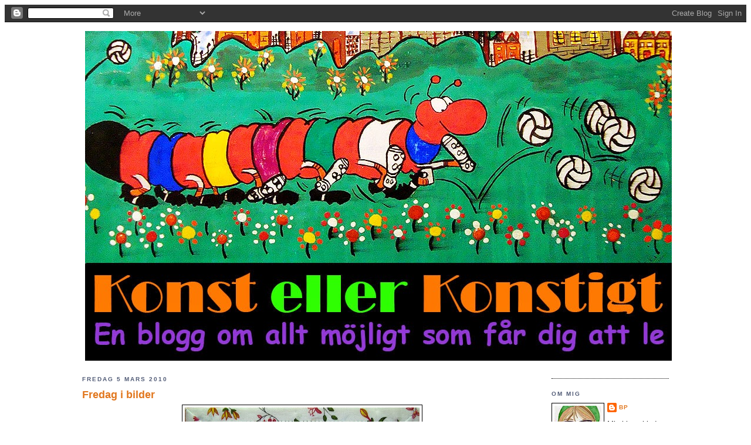

--- FILE ---
content_type: text/html; charset=UTF-8
request_url: https://bp-computerart.blogspot.com/2010/03/fredag-i-bilder.html
body_size: 22607
content:
<!DOCTYPE html>
<html dir='ltr' xmlns='http://www.w3.org/1999/xhtml' xmlns:b='http://www.google.com/2005/gml/b' xmlns:data='http://www.google.com/2005/gml/data' xmlns:expr='http://www.google.com/2005/gml/expr'>
<head>
<link href='https://www.blogger.com/static/v1/widgets/2944754296-widget_css_bundle.css' rel='stylesheet' type='text/css'/>
<meta content='text/html; charset=UTF-8' http-equiv='Content-Type'/>
<meta content='blogger' name='generator'/>
<link href='https://bp-computerart.blogspot.com/favicon.ico' rel='icon' type='image/x-icon'/>
<link href='http://bp-computerart.blogspot.com/2010/03/fredag-i-bilder.html' rel='canonical'/>
<link rel="alternate" type="application/atom+xml" title="Konst eller konstigt - Atom" href="https://bp-computerart.blogspot.com/feeds/posts/default" />
<link rel="alternate" type="application/rss+xml" title="Konst eller konstigt - RSS" href="https://bp-computerart.blogspot.com/feeds/posts/default?alt=rss" />
<link rel="service.post" type="application/atom+xml" title="Konst eller konstigt - Atom" href="https://www.blogger.com/feeds/4074464120149939006/posts/default" />

<link rel="alternate" type="application/atom+xml" title="Konst eller konstigt - Atom" href="https://bp-computerart.blogspot.com/feeds/5771532751369041871/comments/default" />
<!--Can't find substitution for tag [blog.ieCssRetrofitLinks]-->
<link href='https://blogger.googleusercontent.com/img/b/R29vZ2xl/AVvXsEhbJWVT8xPkqy_tSeJ732HOkP-P1hYnMDLh7RKGZ4S_qzjJQLfXvkggIZp0F-eJgu0qLwAgAoKgTwc5_6qFngsT_IbVMOt9jw6WVGNxDsf5mNaFkvkuJhH5TFNfZLwzZuUBfmNpmu_6PH4/s400/Fredag.jpg' rel='image_src'/>
<meta content='http://bp-computerart.blogspot.com/2010/03/fredag-i-bilder.html' property='og:url'/>
<meta content='Fredag i bilder' property='og:title'/>
<meta content='Till en början med vill jag gärna informera alla bloggläsare som inte bor i stor-Stockholm att vi noll-åttor faktiskt har haft SOL  idag... ...' property='og:description'/>
<meta content='https://blogger.googleusercontent.com/img/b/R29vZ2xl/AVvXsEhbJWVT8xPkqy_tSeJ732HOkP-P1hYnMDLh7RKGZ4S_qzjJQLfXvkggIZp0F-eJgu0qLwAgAoKgTwc5_6qFngsT_IbVMOt9jw6WVGNxDsf5mNaFkvkuJhH5TFNfZLwzZuUBfmNpmu_6PH4/w1200-h630-p-k-no-nu/Fredag.jpg' property='og:image'/>
<title>Konst eller konstigt: Fredag i bilderComputerart - datorkonst</title>
<style id='page-skin-1' type='text/css'><!--
/*
-----------------------------------------------
Blogger Template Style
Name:     Minima Black
Designer: Douglas Bowman
URL:      www.stopdesign.com
Date:     26 Feb 2004
Updated by: Blogger Team
----------------------------------------------- */
/* Variable definitions
====================
<Variable name="bgcolor" description="Page Background Color"
type="color" default="#000">
<Variable name="textcolor" description="Text Color"
type="color" default="#ccc">
<Variable name="linkcolor" description="Link Color"
type="color" default="#9ad">
<Variable name="pagetitlecolor" description="Blog Title Color"
type="color" default="#ccc">
<Variable name="descriptioncolor" description="Blog Description Color"
type="color" default="#777">
<Variable name="titlecolor" description="Post Title Color"
type="color" default="#ad9">
<Variable name="bordercolor" description="Border Color"
type="color" default="#333">
<Variable name="sidebarcolor" description="Sidebar Title Color"
type="color" default="#777">
<Variable name="sidebartextcolor" description="Sidebar Text Color"
type="color" default="#999">
<Variable name="visitedlinkcolor" description="Visited Link Color"
type="color" default="#a7a">
<Variable name="bodyfont" description="Text Font"
type="font" default="normal normal 100% 'Trebuchet MS',Trebuchet,Verdana,Sans-serif">
<Variable name="headerfont" description="Sidebar Title Font"
type="font"
default="normal bold 78% 'Trebuchet MS',Trebuchet,Arial,Verdana,Sans-serif">
<Variable name="pagetitlefont" description="Blog Title Font"
type="font"
default="normal bold 200% 'Trebuchet MS',Trebuchet,Verdana,Sans-serif">
<Variable name="descriptionfont" description="Blog Description Font"
type="font"
default="normal normal 78% 'Trebuchet MS', Trebuchet, Verdana, Sans-serif">
<Variable name="postfooterfont" description="Post Footer Font"
type="font"
default="normal normal 78% 'Trebuchet MS', Trebuchet, Arial, Verdana, Sans-serif">
<Variable name="startSide" description="Start side in blog language"
type="automatic" default="left">
<Variable name="endSide" description="End side in blog language"
type="automatic" default="right">
*/
/* Use this with templates/template-twocol.html */
body, .body-fauxcolumn-outer {
background:#ffffff;
color:#000000;
font: x-small "Trebuchet MS", Trebuchet, Verdana, Sans-serif;
font-size/* */:/**/small;
font-size: /**/small;
text-align: center;
}
a:link {
color:#e1771e;
text-decoration:none;
}
a:visited {
color:#525c77;
text-decoration:none;
}
a:hover {
color:#e1771e;
text-decoration:underline;
}
a img {
border-width:0;
}
/* Header
-----------------------------------------------
*/
#header-wrapper {
width:1000px;
margin:0 auto 10px;
border:0px solid #000000;
}
#header-inner {
background-position: center;
margin-left: auto;
margin-right: auto;
}
#header {
margin: 5px;
border: 0px solid #000000;
text-align: center;
color:#000000;
}
#header h1 {
margin:5px 5px 0;
padding:15px 20px .25em;
line-height:1.2em;
text-transform:uppercase;
letter-spacing:.2em;
font: normal bold 200% 'Trebuchet MS',Trebuchet,Verdana,Sans-serif;
}
#header a {
color:#000000;
text-decoration:none;
}
#header a:hover {
color:#000000;
}
#header .description {
margin:0 5px 5px;
padding:0 20px 15px;
max-width:1000px;
text-transform:uppercase;
letter-spacing:.2em;
line-height: 1.4em;
font: normal normal 78% 'Trebuchet MS', Trebuchet, Verdana, Sans-serif;
color: #000000;
}
#header img {
margin-left: auto;
margin-right: auto;
}
/* Outer-Wrapper
----------------------------------------------- */
#outer-wrapper {
width: 1000px;
margin:0 auto;
padding:10px;
text-align:left;
font: normal normal 100% 'Trebuchet MS',Trebuchet,Verdana,Sans-serif;
}
#main-wrapper {
width: 750px;
float: left;
word-wrap: break-word; /* fix for long text breaking sidebar float in IE */
overflow: hidden;     /* fix for long non-text content breaking IE sidebar float */
}
#sidebar-wrapper {
width: 200px;
float: right;
word-wrap: break-word; /* fix for long text breaking sidebar float in IE */
overflow: hidden;     /* fix for long non-text content breaking IE sidebar float */
}
/* Headings
----------------------------------------------- */
h2 {
margin:1.5em 0 .75em;
font:normal bold 78% Arial, sans-serif;
line-height: 1.4em;
text-transform:uppercase;
letter-spacing:.2em;
color:#525c77;
}
/* Posts
-----------------------------------------------
*/
h2.date-header {
margin:1.5em 0 .5em;
}
.post {
margin:.5em 0 1.5em;
border-bottom:1px dotted #000000;
padding-bottom:1.5em;
}
.post h3 {
margin:.25em 0 0;
padding:0 0 4px;
font-size:140%;
font-weight:normal;
line-height:1.4em;
color:#e1771e;
}
.post h3 a, .post h3 a:visited, .post h3 strong {
display:block;
text-decoration:none;
color:#e1771e;
font-weight:bold;
}
.post h3 strong, .post h3 a:hover {
color:#000000;
}
.post p {
margin:0 0 .75em;
line-height:1.6em;
}
.post-footer {
margin: .75em 0;
color:#525c77;
text-transform:uppercase;
letter-spacing:.1em;
font: normal normal 78% 'Trebuchet MS', Trebuchet, Arial, Verdana, Sans-serif;
line-height: 1.4em;
}
.comment-link {
margin-left:.6em;
}
.post img {
padding:4px;
border:1px solid #000000;
}
.post blockquote {
margin:1em 20px;
}
.post blockquote p {
margin:.75em 0;
}
/* Comments
----------------------------------------------- */
#comments h4 {
margin:1em 0;
font-weight: bold;
line-height: 1.4em;
text-transform:uppercase;
letter-spacing:.2em;
color: #525c77;
}
#comments-block {
margin:1em 0 1.5em;
line-height:1.6em;
}
#comments-block .comment-author {
margin:.5em 0;
}
#comments-block .comment-body {
margin:.25em 0 0;
}
#comments-block .comment-footer {
margin:-.25em 0 2em;
line-height: 1.4em;
text-transform:uppercase;
letter-spacing:.1em;
}
#comments-block .comment-body p {
margin:0 0 .75em;
}
.deleted-comment {
font-style:italic;
color:gray;
}
.feed-links {
clear: both;
line-height: 2.5em;
}
#blog-pager-newer-link {
float: left;
}
#blog-pager-older-link {
float: right;
}
#blog-pager {
text-align: center;
}
/* Sidebar Content
----------------------------------------------- */
.sidebar {
color: #000000;
line-height: 1.5em;
}
.sidebar ul {
list-style:none;
margin:0 0 0;
padding:0 0 0;
}
.sidebar li {
margin:0;
padding-top:0;
padding-right:0;
padding-bottom:.25em;
padding-left:15px;
text-indent:-15px;
line-height:1.5em;
}
.sidebar .widget, .main .widget {
border-bottom:1px dotted #000000;
margin:0 0 1.5em;
padding:0 0 1.5em;
}
.main .Blog {
border-bottom-width: 0;
}
/* Profile
----------------------------------------------- */
.profile-img {
float: left;
margin-top: 0;
margin-right: 5px;
margin-bottom: 5px;
margin-left: 0;
padding: 4px;
border: 1px solid #000000;
}
.profile-data {
margin:0;
text-transform:uppercase;
letter-spacing:.1em;
font: normal normal 78% 'Trebuchet MS', Trebuchet, Arial, Verdana, Sans-serif;
color: #525c77;
font-weight: bold;
line-height: 1.6em;
}
.profile-datablock {
margin:.5em 0 .5em;
}
.profile-textblock {
margin: 0.5em 0;
line-height: 1.6em;
}
.profile-link {
font: normal normal 78% 'Trebuchet MS', Trebuchet, Arial, Verdana, Sans-serif;
text-transform: uppercase;
letter-spacing: .1em;
}
/* Footer
----------------------------------------------- */
#footer {
width:660px;
clear:both;
margin:0 auto;
padding-top:15px;
line-height: 1.6em;
text-transform:uppercase;
letter-spacing:.1em;
text-align: center;
}
/** Page structure tweaks for layout editor wireframe */
body#layout #header {
margin-left: 0px;
margin-right: 0px;
}

--></style>
<link href='https://www.blogger.com/dyn-css/authorization.css?targetBlogID=4074464120149939006&amp;zx=642d9d6a-624f-4d1b-bfad-1baec893fdac' media='none' onload='if(media!=&#39;all&#39;)media=&#39;all&#39;' rel='stylesheet'/><noscript><link href='https://www.blogger.com/dyn-css/authorization.css?targetBlogID=4074464120149939006&amp;zx=642d9d6a-624f-4d1b-bfad-1baec893fdac' rel='stylesheet'/></noscript>
<meta name='google-adsense-platform-account' content='ca-host-pub-1556223355139109'/>
<meta name='google-adsense-platform-domain' content='blogspot.com'/>

</head>
<body>
<div class='navbar section' id='navbar'><div class='widget Navbar' data-version='1' id='Navbar1'><script type="text/javascript">
    function setAttributeOnload(object, attribute, val) {
      if(window.addEventListener) {
        window.addEventListener('load',
          function(){ object[attribute] = val; }, false);
      } else {
        window.attachEvent('onload', function(){ object[attribute] = val; });
      }
    }
  </script>
<div id="navbar-iframe-container"></div>
<script type="text/javascript" src="https://apis.google.com/js/platform.js"></script>
<script type="text/javascript">
      gapi.load("gapi.iframes:gapi.iframes.style.bubble", function() {
        if (gapi.iframes && gapi.iframes.getContext) {
          gapi.iframes.getContext().openChild({
              url: 'https://www.blogger.com/navbar/4074464120149939006?po\x3d5771532751369041871\x26origin\x3dhttps://bp-computerart.blogspot.com',
              where: document.getElementById("navbar-iframe-container"),
              id: "navbar-iframe"
          });
        }
      });
    </script><script type="text/javascript">
(function() {
var script = document.createElement('script');
script.type = 'text/javascript';
script.src = '//pagead2.googlesyndication.com/pagead/js/google_top_exp.js';
var head = document.getElementsByTagName('head')[0];
if (head) {
head.appendChild(script);
}})();
</script>
</div></div>
<div id='outer-wrapper'><div id='wrap2'>
<!-- skip links for text browsers -->
<span id='skiplinks' style='display:none;'>
<a href='#main'>skip to main </a> |
      <a href='#sidebar'>skip to sidebar</a>
</span>
<div id='header-wrapper'>
<div class='header section' id='header'><div class='widget Header' data-version='1' id='Header1'>
<div id='header-inner'>
<a href='https://bp-computerart.blogspot.com/' style='display: block'>
<img alt='Konst eller konstigt' height='563px; ' id='Header1_headerimg' src='https://blogger.googleusercontent.com/img/b/R29vZ2xl/AVvXsEjX9dLHOAHK6yv7p27idGHI7iw3Ov8-xSnfngpRQn2nVAP7uDKDRhuVkI74YndOhouwkfOLY3ZXIcOYo13YQ0tL7Mw9jG6ghIImteuEBaz30_ma-n4aZZPH4_oFd9GdXjcW9brT8Epiekb9/s1000/HeaderBP2015_2.jpg' style='display: block' width='1000px; '/>
</a>
</div>
</div></div>
</div>
<div id='content-wrapper'>
<div id='crosscol-wrapper' style='text-align:center'>
<div class='crosscol no-items section' id='crosscol'></div>
</div>
<div id='main-wrapper'>
<div class='main section' id='main'><div class='widget Blog' data-version='1' id='Blog1'>
<div class='blog-posts hfeed'>

          <div class="date-outer">
        
<h2 class='date-header'><span>fredag 5 mars 2010</span></h2>

          <div class="date-posts">
        
<div class='post-outer'>
<div class='post hentry'>
<a name='5771532751369041871'></a>
<h3 class='post-title entry-title'>
<a href='https://bp-computerart.blogspot.com/2010/03/fredag-i-bilder.html'>Fredag i bilder</a>
</h3>
<div class='post-header-line-1'></div>
<div class='post-body entry-content'>
<p><a href="https://blogger.googleusercontent.com/img/b/R29vZ2xl/AVvXsEhbJWVT8xPkqy_tSeJ732HOkP-P1hYnMDLh7RKGZ4S_qzjJQLfXvkggIZp0F-eJgu0qLwAgAoKgTwc5_6qFngsT_IbVMOt9jw6WVGNxDsf5mNaFkvkuJhH5TFNfZLwzZuUBfmNpmu_6PH4/s1600-h/Fredag.jpg"><img alt="" border="0" id="BLOGGER_PHOTO_ID_5445241926308700418" src="https://blogger.googleusercontent.com/img/b/R29vZ2xl/AVvXsEhbJWVT8xPkqy_tSeJ732HOkP-P1hYnMDLh7RKGZ4S_qzjJQLfXvkggIZp0F-eJgu0qLwAgAoKgTwc5_6qFngsT_IbVMOt9jw6WVGNxDsf5mNaFkvkuJhH5TFNfZLwzZuUBfmNpmu_6PH4/s400/Fredag.jpg" style="display:block; margin:0px auto 10px; text-align:center;cursor:pointer; cursor:hand;width: 400px; height: 227px;" /></a>Till en början med vill jag gärna informera alla bloggläsare som inte bor i stor-Stockholm att vi noll-åttor faktiskt har haft <strong>SOL</strong> idag... hela dagen till och med. Bara en sådan raritet:-)<br /><br /><strong>Bild 1</strong><br />Emeli som gör praktik på vår ekonomiavdelning just nu broderade "självklarheten" ovan. Det gäller ju att komma på det. Riktigt coolt faktiskt;-)<br /><br /><a href="https://blogger.googleusercontent.com/img/b/R29vZ2xl/AVvXsEh8BzNPUYWgP-jUbsenl8ebwl4bTiLjEsjRCFPSwr4JJGx6kF7K9GX2RtptiSvtnV3cFaJoP0lF37tLRZ-ShQcHWubC1u052AKXw8hu4SItqzgUf5DjUItq-TcLYYWoiyuBi5Hg994G7rk/s1600-h/F%C3%A5glar.jpg"><img alt="" border="0" id="BLOGGER_PHOTO_ID_5445242501992374818" src="https://blogger.googleusercontent.com/img/b/R29vZ2xl/AVvXsEh8BzNPUYWgP-jUbsenl8ebwl4bTiLjEsjRCFPSwr4JJGx6kF7K9GX2RtptiSvtnV3cFaJoP0lF37tLRZ-ShQcHWubC1u052AKXw8hu4SItqzgUf5DjUItq-TcLYYWoiyuBi5Hg994G7rk/s400/F%C3%A5glar.jpg" style="display:block; margin:0px auto 10px; text-align:center;cursor:pointer; cursor:hand;width: 400px; height: 213px;" /></a><strong>Bild 2: Evas fyra "fåglar"</strong><br />"Fågelkillarna" satte/stod utanför kollegan Evas fönster och rensade taket från snö. Kan berätta att "fåglarna" var hackspettar, då de verkligen fick hacka loss all is och snö.<br /><br /><a href="https://blogger.googleusercontent.com/img/b/R29vZ2xl/AVvXsEguT-1ZV0SDou9Er6UH1J3G7iRCl14upwH60P1P8KKqxHSUMf_0Q-SHOROXRBO_0yJ2qOE67_M-gkIJh7a6hAyPW9YWpk-LZAWg9KjN1SSpkX73CAZoY-WOYaT3midwmhOijdlyH0ZL_SE/s1600-h/Stank.jpg"><img alt="" border="0" id="BLOGGER_PHOTO_ID_5445243222417899682" src="https://blogger.googleusercontent.com/img/b/R29vZ2xl/AVvXsEguT-1ZV0SDou9Er6UH1J3G7iRCl14upwH60P1P8KKqxHSUMf_0Q-SHOROXRBO_0yJ2qOE67_M-gkIJh7a6hAyPW9YWpk-LZAWg9KjN1SSpkX73CAZoY-WOYaT3midwmhOijdlyH0ZL_SE/s400/Stank.jpg" style="display:block; margin:0px auto 10px; text-align:center;cursor:pointer; cursor:hand;width: 300px; height: 400px;" /></a><strong>Bild 3: Nytt mönster?</strong><br />Har ingen aning om hur damen på bilden lyckades få detta "mönster" på kappan och byxorna. Det var fyra minusgrader här idag! Bilden ger dock en liten försmak av hur resten av den svenska befolkningen kommer att se ut i ...mmmhhhh maj månad kanske.<br /><br /><a href="https://blogger.googleusercontent.com/img/b/R29vZ2xl/AVvXsEh0L9W5vT5ARnj9Wgzp-Xv8T-QtgjzHaldwON-odQ9bfDuC_UXeqjzzmED7wpyD-fJXQb0Y3UErFSIWM_RazwNAil_NcQAqgSdncICaoj89hwt5H3Obh1aMXVLl25VBohoSEJR_MrkqGsw/s1600-h/Sn%C3%B6bilar.jpg"><img alt="" border="0" id="BLOGGER_PHOTO_ID_5445244870452040930" src="https://blogger.googleusercontent.com/img/b/R29vZ2xl/AVvXsEh0L9W5vT5ARnj9Wgzp-Xv8T-QtgjzHaldwON-odQ9bfDuC_UXeqjzzmED7wpyD-fJXQb0Y3UErFSIWM_RazwNAil_NcQAqgSdncICaoj89hwt5H3Obh1aMXVLl25VBohoSEJR_MrkqGsw/s400/Sn%C3%B6bilar.jpg" style="display:block; margin:0px auto 10px; text-align:center;cursor:pointer; cursor:hand;width: 400px; height: 300px;" /></a><strong>Bild 4: Snöröjning på parkeringen</strong><br />Ett anslag i trapphuset där jag bor uppmanar alla bilägare att flytta på sina fordon på onsdag... på grund av snöröjning på parkeringsplatsen. Hoppas att ägarna till bilarna på bilden har en skyffel.</p>
<div style='clear: both;'></div>
</div>
<div class='post-footer'>
<div class='post-footer-line post-footer-line-1'><span class='post-author vcard'>
Upplagd av
<span class='fn'>BP</span>
</span>
<span class='post-timestamp'>
kl.
<a class='timestamp-link' href='https://bp-computerart.blogspot.com/2010/03/fredag-i-bilder.html' rel='bookmark' title='permanent link'><abbr class='published' title='2010-03-05T20:52:00+01:00'>3/05/2010 08:52:00 em</abbr></a>
</span>
<span class='post-comment-link'>
</span>
<span class='post-icons'>
<span class='item-control blog-admin pid-1924951220'>
<a href='https://www.blogger.com/post-edit.g?blogID=4074464120149939006&postID=5771532751369041871&from=pencil' title='Redigera inlägg'>
<img alt='' class='icon-action' height='18' src='https://resources.blogblog.com/img/icon18_edit_allbkg.gif' width='18'/>
</a>
</span>
</span>
</div>
<div class='post-footer-line post-footer-line-2'><span class='post-labels'>
</span>
</div>
<div class='post-footer-line post-footer-line-3'></div>
</div>
</div>
<div class='comments' id='comments'>
<a name='comments'></a>
<h4>14 kommentarer:</h4>
<div id='Blog1_comments-block-wrapper'>
<dl class='' id='comments-block'>
<dt class='comment-author blogger-comment-icon' id='c7228922864534332537'>
<a name='c7228922864534332537'></a>
<a href='https://www.blogger.com/profile/02063478858399009366' rel='nofollow'>Olga T</a>
sa...
</dt>
<dd class='comment-body' id='Blog1_cmt-7228922864534332537'>
<p>
Är det fredag lika ofta som måndag också då eller ??? ;)<br />Snygg bonad, rariteter på taket, ingen snygg fläck på kappan men ett mycket intressant projekt att följa på sista bilden!!
</p>
</dd>
<dd class='comment-footer'>
<span class='comment-timestamp'>
<a href='https://bp-computerart.blogspot.com/2010/03/fredag-i-bilder.html?showComment=1267822482304#c7228922864534332537' title='comment permalink'>
5 mars 2010 kl. 21:54
</a>
<span class='item-control blog-admin pid-1284229675'>
<a class='comment-delete' href='https://www.blogger.com/comment/delete/4074464120149939006/7228922864534332537' title='Ta bort kommentar'>
<img src='https://resources.blogblog.com/img/icon_delete13.gif'/>
</a>
</span>
</span>
</dd>
<dt class='comment-author blogger-comment-icon' id='c900678853509214635'>
<a name='c900678853509214635'></a>
<a href='https://www.blogger.com/profile/01517134992276376899' rel='nofollow'>egoinasmamma.nu</a>
sa...
</dt>
<dd class='comment-body' id='Blog1_cmt-900678853509214635'>
<p>
Oj! Det var liiite mer snö än vad vi har här.<br />Sv: Jag kommer till storstaden nästa helg och jag tänker gå ut i bloggen med att de som vill kan träffas nåt ställe lite opretentiöst så där och ta en kopp kaffe eller ett glas vin. Nästa helg alltså.. ;) Du bor i Stockholm har jag förstått? :D
</p>
</dd>
<dd class='comment-footer'>
<span class='comment-timestamp'>
<a href='https://bp-computerart.blogspot.com/2010/03/fredag-i-bilder.html?showComment=1267822824062#c900678853509214635' title='comment permalink'>
5 mars 2010 kl. 22:00
</a>
<span class='item-control blog-admin pid-690683726'>
<a class='comment-delete' href='https://www.blogger.com/comment/delete/4074464120149939006/900678853509214635' title='Ta bort kommentar'>
<img src='https://resources.blogblog.com/img/icon_delete13.gif'/>
</a>
</span>
</span>
</dd>
<dt class='comment-author blogger-comment-icon' id='c6659569127391732755'>
<a name='c6659569127391732755'></a>
<a href='https://www.blogger.com/profile/04523644421320036494' rel='nofollow'>Marita</a>
sa...
</dt>
<dd class='comment-body' id='Blog1_cmt-6659569127391732755'>
<p>
Gillar bonaden skarpt, så sant. Likanr det som jag brukar säga att veckan består av måndagar och fredagar. Tanten har fått en svans :)
</p>
</dd>
<dd class='comment-footer'>
<span class='comment-timestamp'>
<a href='https://bp-computerart.blogspot.com/2010/03/fredag-i-bilder.html?showComment=1267824188597#c6659569127391732755' title='comment permalink'>
5 mars 2010 kl. 22:23
</a>
<span class='item-control blog-admin pid-1739754595'>
<a class='comment-delete' href='https://www.blogger.com/comment/delete/4074464120149939006/6659569127391732755' title='Ta bort kommentar'>
<img src='https://resources.blogblog.com/img/icon_delete13.gif'/>
</a>
</span>
</span>
</dd>
<dt class='comment-author blogger-comment-icon' id='c2848007350146128752'>
<a name='c2848007350146128752'></a>
<a href='https://www.blogger.com/profile/14220386242116977141' rel='nofollow'>Hörni</a>
sa...
</dt>
<dd class='comment-body' id='Blog1_cmt-2848007350146128752'>
<p>
Haha, det är ju faktiskt sant, men det känns som fredagarna är färre.<br /><br />Stackars hon med kappan. Det ser ut som fågelskit eller målarfärg.
</p>
</dd>
<dd class='comment-footer'>
<span class='comment-timestamp'>
<a href='https://bp-computerart.blogspot.com/2010/03/fredag-i-bilder.html?showComment=1267824228656#c2848007350146128752' title='comment permalink'>
5 mars 2010 kl. 22:23
</a>
<span class='item-control blog-admin pid-1829692302'>
<a class='comment-delete' href='https://www.blogger.com/comment/delete/4074464120149939006/2848007350146128752' title='Ta bort kommentar'>
<img src='https://resources.blogblog.com/img/icon_delete13.gif'/>
</a>
</span>
</span>
</dd>
<dt class='comment-author anon-comment-icon' id='c6616419172984022287'>
<a name='c6616419172984022287'></a>
<a href='http://bildgatan.designa.nu' rel='nofollow'>Bildgatan-Avsändare Margareta</a>
sa...
</dt>
<dd class='comment-body' id='Blog1_cmt-6616419172984022287'>
<p>
Häftig text och så sant fast ibland känns det inte så. <br /><br />SOL, det verkar vara hela landet och jag tror dig. Snart är den borta, kanske i maj =)<br /><br />Vi såg hur det skottades från alla tak när vi åkte hit och jag misstänker att början till takraset på ena ishallen i Luleå är bidragande orsak till att &quot;alla&quot; stora affärskedjor och andra större anläggningar nu skyndar sig. <br /><br />Kvinnans mönster passar till hennes väska, kan hon trösta sig med. <br /><br />Som man bäddar får man ligga =) och &quot;vi&quot; får ligga i hårt nu med skyffel och raka.
</p>
</dd>
<dd class='comment-footer'>
<span class='comment-timestamp'>
<a href='https://bp-computerart.blogspot.com/2010/03/fredag-i-bilder.html?showComment=1267824494996#c6616419172984022287' title='comment permalink'>
5 mars 2010 kl. 22:28
</a>
<span class='item-control blog-admin pid-1579802318'>
<a class='comment-delete' href='https://www.blogger.com/comment/delete/4074464120149939006/6616419172984022287' title='Ta bort kommentar'>
<img src='https://resources.blogblog.com/img/icon_delete13.gif'/>
</a>
</span>
</span>
</dd>
<dt class='comment-author blogger-comment-icon' id='c7231402774862848012'>
<a name='c7231402774862848012'></a>
<a href='https://www.blogger.com/profile/14376988663088473082' rel='nofollow'>LissenTo</a>
sa...
</dt>
<dd class='comment-body' id='Blog1_cmt-7231402774862848012'>
<p>
Klok tjej, som gjort läckert och tänkvärt broderi!<br /><br />Sol har vi haft här i Norrland också, 1-1, o8 vs Norrland!<br /><br />Mmm undrar var damen varit, stackaren.
</p>
</dd>
<dd class='comment-footer'>
<span class='comment-timestamp'>
<a href='https://bp-computerart.blogspot.com/2010/03/fredag-i-bilder.html?showComment=1267826314304#c7231402774862848012' title='comment permalink'>
5 mars 2010 kl. 22:58
</a>
<span class='item-control blog-admin pid-1882504567'>
<a class='comment-delete' href='https://www.blogger.com/comment/delete/4074464120149939006/7231402774862848012' title='Ta bort kommentar'>
<img src='https://resources.blogblog.com/img/icon_delete13.gif'/>
</a>
</span>
</span>
</dd>
<dt class='comment-author blogger-comment-icon' id='c2514915901068696403'>
<a name='c2514915901068696403'></a>
<a href='https://www.blogger.com/profile/14059328162034003463' rel='nofollow'>Jess</a>
sa...
</dt>
<dd class='comment-body' id='Blog1_cmt-2514915901068696403'>
<p>
Gillar dina bilder i dag!<br />Hälsa Emeli att hennes tavla var kitschigt snygg! Och ordspråket är så sant så! :)<br />Haha, hackspettar var det ja! :)<br />Angående damen med kappa ser det ut som en väldigt stor fågel har var för att säga det rent ut, skitförbannad på henne! (i dubbel bemärkelse) ! :)<br />sv: Tycker också att det är roligt att båda tjejerna spelar fotboll, trots att jag själv aldrig spelat!<br />Idag fick delar av M:s lag spela mot två år äldre tjejer i cupen och vann två av fyra, inte dåligt!
</p>
</dd>
<dd class='comment-footer'>
<span class='comment-timestamp'>
<a href='https://bp-computerart.blogspot.com/2010/03/fredag-i-bilder.html?showComment=1267826333082#c2514915901068696403' title='comment permalink'>
5 mars 2010 kl. 22:58
</a>
<span class='item-control blog-admin pid-1328481489'>
<a class='comment-delete' href='https://www.blogger.com/comment/delete/4074464120149939006/2514915901068696403' title='Ta bort kommentar'>
<img src='https://resources.blogblog.com/img/icon_delete13.gif'/>
</a>
</span>
</span>
</dd>
<dt class='comment-author blogger-comment-icon' id='c6839599845391093873'>
<a name='c6839599845391093873'></a>
<a href='https://www.blogger.com/profile/14059328162034003463' rel='nofollow'>Jess</a>
sa...
</dt>
<dd class='comment-body' id='Blog1_cmt-6839599845391093873'>
<p>
sv: De varierar lite, men i dag blev det forward.
</p>
</dd>
<dd class='comment-footer'>
<span class='comment-timestamp'>
<a href='https://bp-computerart.blogspot.com/2010/03/fredag-i-bilder.html?showComment=1267827035131#c6839599845391093873' title='comment permalink'>
5 mars 2010 kl. 23:10
</a>
<span class='item-control blog-admin pid-1328481489'>
<a class='comment-delete' href='https://www.blogger.com/comment/delete/4074464120149939006/6839599845391093873' title='Ta bort kommentar'>
<img src='https://resources.blogblog.com/img/icon_delete13.gif'/>
</a>
</span>
</span>
</dd>
<dt class='comment-author anon-comment-icon' id='c7545492634327872542'>
<a name='c7545492634327872542'></a>
<a href='http://ellisu.blogg.se' rel='nofollow'>Ellis</a>
sa...
</dt>
<dd class='comment-body' id='Blog1_cmt-7545492634327872542'>
<p>
Haha vilket härligt inlägg, skönt att jag slapp vara ute, bara andats in rengöringsmedel och värmt mig med golvvärmet, såg dock solen via fönstret!:D<br /><br />(har du tänkt på att ta bort verifieringen? Har för mig att man kan på blogspot?)
</p>
</dd>
<dd class='comment-footer'>
<span class='comment-timestamp'>
<a href='https://bp-computerart.blogspot.com/2010/03/fredag-i-bilder.html?showComment=1267835950835#c7545492634327872542' title='comment permalink'>
6 mars 2010 kl. 01:39
</a>
<span class='item-control blog-admin pid-1579802318'>
<a class='comment-delete' href='https://www.blogger.com/comment/delete/4074464120149939006/7545492634327872542' title='Ta bort kommentar'>
<img src='https://resources.blogblog.com/img/icon_delete13.gif'/>
</a>
</span>
</span>
</dd>
<dt class='comment-author blogger-comment-icon' id='c5585272054668357770'>
<a name='c5585272054668357770'></a>
<a href='https://www.blogger.com/profile/13830705444550046544' rel='nofollow'>Petra</a>
sa...
</dt>
<dd class='comment-body' id='Blog1_cmt-5585272054668357770'>
<p>
Så sant så men jag hade hellre velat ha 2 fredagar i veckan. Ta bort tex den meningslösa onsdagen! Kram
</p>
</dd>
<dd class='comment-footer'>
<span class='comment-timestamp'>
<a href='https://bp-computerart.blogspot.com/2010/03/fredag-i-bilder.html?showComment=1267868400195#c5585272054668357770' title='comment permalink'>
6 mars 2010 kl. 10:40
</a>
<span class='item-control blog-admin pid-157513919'>
<a class='comment-delete' href='https://www.blogger.com/comment/delete/4074464120149939006/5585272054668357770' title='Ta bort kommentar'>
<img src='https://resources.blogblog.com/img/icon_delete13.gif'/>
</a>
</span>
</span>
</dd>
<dt class='comment-author anon-comment-icon' id='c3042270119394211112'>
<a name='c3042270119394211112'></a>
<a href='http://annnne.blogg.se' rel='nofollow'>anne</a>
sa...
</dt>
<dd class='comment-body' id='Blog1_cmt-3042270119394211112'>
<p>
Broderiet var verkligen läckert.<br />Hackspett vill inte jag vara.<br />Världsrekordsfågelskit?<br />Moment 22.<br />Bloggträff nästa lördag? :)
</p>
</dd>
<dd class='comment-footer'>
<span class='comment-timestamp'>
<a href='https://bp-computerart.blogspot.com/2010/03/fredag-i-bilder.html?showComment=1267869559255#c3042270119394211112' title='comment permalink'>
6 mars 2010 kl. 10:59
</a>
<span class='item-control blog-admin pid-1579802318'>
<a class='comment-delete' href='https://www.blogger.com/comment/delete/4074464120149939006/3042270119394211112' title='Ta bort kommentar'>
<img src='https://resources.blogblog.com/img/icon_delete13.gif'/>
</a>
</span>
</span>
</dd>
<dt class='comment-author blogger-comment-icon' id='c7742830011591320082'>
<a name='c7742830011591320082'></a>
<a href='https://www.blogger.com/profile/01517134992276376899' rel='nofollow'>egoinasmamma.nu</a>
sa...
</dt>
<dd class='comment-body' id='Blog1_cmt-7742830011591320082'>
<p>
Sv: Hade varit jätteroligt om du kommer. Anne kommer nog, det verkar säkert. Jag lägger ut mer exakt i bloggen om en dag eller två.
</p>
</dd>
<dd class='comment-footer'>
<span class='comment-timestamp'>
<a href='https://bp-computerart.blogspot.com/2010/03/fredag-i-bilder.html?showComment=1267870917530#c7742830011591320082' title='comment permalink'>
6 mars 2010 kl. 11:21
</a>
<span class='item-control blog-admin pid-690683726'>
<a class='comment-delete' href='https://www.blogger.com/comment/delete/4074464120149939006/7742830011591320082' title='Ta bort kommentar'>
<img src='https://resources.blogblog.com/img/icon_delete13.gif'/>
</a>
</span>
</span>
</dd>
<dt class='comment-author anon-comment-icon' id='c9149101226221590248'>
<a name='c9149101226221590248'></a>
<a href='http://ellisu.blogg.se' rel='nofollow'>Ellis</a>
sa...
</dt>
<dd class='comment-body' id='Blog1_cmt-9149101226221590248'>
<p>
Gick inte va? Vissa har inte de så jag tänkte bara :)<br />Kram!
</p>
</dd>
<dd class='comment-footer'>
<span class='comment-timestamp'>
<a href='https://bp-computerart.blogspot.com/2010/03/fredag-i-bilder.html?showComment=1267873244297#c9149101226221590248' title='comment permalink'>
6 mars 2010 kl. 12:00
</a>
<span class='item-control blog-admin pid-1579802318'>
<a class='comment-delete' href='https://www.blogger.com/comment/delete/4074464120149939006/9149101226221590248' title='Ta bort kommentar'>
<img src='https://resources.blogblog.com/img/icon_delete13.gif'/>
</a>
</span>
</span>
</dd>
<dt class='comment-author anon-comment-icon' id='c104833133335418986'>
<a name='c104833133335418986'></a>
<a href='http://malinbayard.blogg.se' rel='nofollow'>Malin B</a>
sa...
</dt>
<dd class='comment-body' id='Blog1_cmt-104833133335418986'>
<p>
Damen på bilden KAN ha varit på fotboll spelade på en lerig grusplan och vänt rumpan till varje gång bollen/spelarna kom i närheten. Jag blev iallafall lite lerig på jeansen i dag. ;) Men det blev jag SÅ gärna, allt är ju så himla lätt och trevligt när &quot;vi&quot; får vinna menar jag. <br /><br />Förstår av din kommentar hos mig att du INTE ser på Lets Dance. ;)
</p>
</dd>
<dd class='comment-footer'>
<span class='comment-timestamp'>
<a href='https://bp-computerart.blogspot.com/2010/03/fredag-i-bilder.html?showComment=1267914199021#c104833133335418986' title='comment permalink'>
6 mars 2010 kl. 23:23
</a>
<span class='item-control blog-admin pid-1579802318'>
<a class='comment-delete' href='https://www.blogger.com/comment/delete/4074464120149939006/104833133335418986' title='Ta bort kommentar'>
<img src='https://resources.blogblog.com/img/icon_delete13.gif'/>
</a>
</span>
</span>
</dd>
</dl>
</div>
<p class='comment-footer'>
<a href='https://www.blogger.com/comment/fullpage/post/4074464120149939006/5771532751369041871' onclick='javascript:window.open(this.href, "bloggerPopup", "toolbar=0,location=0,statusbar=1,menubar=0,scrollbars=yes,width=640,height=500"); return false;'>Skicka en kommentar</a>
</p>
</div>
</div>

        </div></div>
      
</div>
<div class='blog-pager' id='blog-pager'>
<span id='blog-pager-newer-link'>
<a class='blog-pager-newer-link' href='https://bp-computerart.blogspot.com/2010/03/bilduppdraget-romantik.html' id='Blog1_blog-pager-newer-link' title='Senaste inlägg'>Senaste inlägg</a>
</span>
<span id='blog-pager-older-link'>
<a class='blog-pager-older-link' href='https://bp-computerart.blogspot.com/2010/03/mobiltelefoner.html' id='Blog1_blog-pager-older-link' title='Äldre inlägg'>Äldre inlägg</a>
</span>
<a class='home-link' href='https://bp-computerart.blogspot.com/'>Startsida</a>
</div>
<div class='clear'></div>
<div class='post-feeds'>
<div class='feed-links'>
Prenumerera på:
<a class='feed-link' href='https://bp-computerart.blogspot.com/feeds/5771532751369041871/comments/default' target='_blank' type='application/atom+xml'>Kommentarer till inlägget (Atom)</a>
</div>
</div>
</div></div>
</div>
<div id='sidebar-wrapper'>
<div class='sidebar section' id='sidebar'><div class='widget HTML' data-version='1' id='HTML1'>
<div class='widget-content'>
<script language="JavaScript"><br /><!--  /////////////////////////////////// function clickIE4(){ if (event.button==2){ return false; } }  function clickNS4(e){ if (document.layers||document.getElementById&&!document.all){ if (e.which==2||e.which==3){ return false; } } }  if (document.layers){ document.captureEvents(Event.MOUSEDOWN); document.onmousedown=clickNS4; } else if (document.all&&!document.getElementById){ document.onmousedown=clickIE4; }  document.oncontextmenu=new Function("return false")  // --><br /></script>
</div>
<div class='clear'></div>
</div><div class='widget Profile' data-version='1' id='Profile1'>
<h2>Om mig</h2>
<div class='widget-content'>
<a href='https://www.blogger.com/profile/06605611040074274730'><img alt='Mitt foto' class='profile-img' height='80' src='//blogger.googleusercontent.com/img/b/R29vZ2xl/AVvXsEiLxSMDeCGjkmEPDXTFxKvmAUwnMqGiVjq-mTimq9U0Z1m79CAjJOMQs9SR-TiGFv41tVzy7YWInVZHDXxrNjiLwHvIyUCk2HIHfkCjhhbkfNe_94ARCX5pDRGzP43nL7Y/s80/BP1.jpg' width='80'/></a>
<dl class='profile-datablock'>
<dt class='profile-data'>
<a class='profile-name-link g-profile' href='https://www.blogger.com/profile/06605611040074274730' rel='author' style='background-image: url(//www.blogger.com/img/logo-16.png);'>
BP
</a>
</dt>
<dd class='profile-textblock'>Min blogg bjuder på en blandning av dagliga in- och avtryck, olika händelser, favoritvyer samt ibland på fotbollsanalyser från tv-soffan. Allt med en stor portion humor. Meningen är att inläggen ska få läsarna att le - för det mesta i alla fall. Välkommen in:-)</dd>
</dl>
<a class='profile-link' href='https://www.blogger.com/profile/06605611040074274730' rel='author'>Visa hela min profil</a>
<div class='clear'></div>
</div>
</div><div class='widget Followers' data-version='1' id='Followers1'>
<h2 class='title'>Bloggintresserade</h2>
<div class='widget-content'>
<div id='Followers1-wrapper'>
<div style='margin-right:2px;'>
<div><script type="text/javascript" src="https://apis.google.com/js/platform.js"></script>
<div id="followers-iframe-container"></div>
<script type="text/javascript">
    window.followersIframe = null;
    function followersIframeOpen(url) {
      gapi.load("gapi.iframes", function() {
        if (gapi.iframes && gapi.iframes.getContext) {
          window.followersIframe = gapi.iframes.getContext().openChild({
            url: url,
            where: document.getElementById("followers-iframe-container"),
            messageHandlersFilter: gapi.iframes.CROSS_ORIGIN_IFRAMES_FILTER,
            messageHandlers: {
              '_ready': function(obj) {
                window.followersIframe.getIframeEl().height = obj.height;
              },
              'reset': function() {
                window.followersIframe.close();
                followersIframeOpen("https://www.blogger.com/followers/frame/4074464120149939006?colors\x3dCgt0cmFuc3BhcmVudBILdHJhbnNwYXJlbnQaByMwMDAwMDAiByNlMTc3MWUqByNmZmZmZmYyByNlMTc3MWU6ByMwMDAwMDBCByNlMTc3MWVKByMwMDAwMDBSByNlMTc3MWVaC3RyYW5zcGFyZW50\x26pageSize\x3d21\x26hl\x3dsv\x26origin\x3dhttps://bp-computerart.blogspot.com");
              },
              'open': function(url) {
                window.followersIframe.close();
                followersIframeOpen(url);
              }
            }
          });
        }
      });
    }
    followersIframeOpen("https://www.blogger.com/followers/frame/4074464120149939006?colors\x3dCgt0cmFuc3BhcmVudBILdHJhbnNwYXJlbnQaByMwMDAwMDAiByNlMTc3MWUqByNmZmZmZmYyByNlMTc3MWU6ByMwMDAwMDBCByNlMTc3MWVKByMwMDAwMDBSByNlMTc3MWVaC3RyYW5zcGFyZW50\x26pageSize\x3d21\x26hl\x3dsv\x26origin\x3dhttps://bp-computerart.blogspot.com");
  </script></div>
</div>
</div>
<div class='clear'></div>
</div>
</div><div class='widget Image' data-version='1' id='Image1'>
<div class='widget-content'>
<a href='<a href="http://www.adfreeblog.org/" target="_blank"> <img src="http://www.adfreeblog.org/adfreebutton2.jpg"></a>'>
<img alt='' height='74' id='Image1_img' src='https://blogger.googleusercontent.com/img/b/R29vZ2xl/AVvXsEjnL0SvvZajVKlpk0dxUgv5JzsGbqM1DpDbfF9Vrs25PjrgZa6eD1jjrTpLuYxbTC21XWZ_JRx5AcDbvzmTzIfQed3P7wNDVPbeAwtKiclz8RkOEMmn41bjn1PwuDzLjVOBP4u4oW6E0W4/s200/adfreebutton2.jpg' width='200'/>
</a>
<br/>
</div>
<div class='clear'></div>
</div><div class='widget BlogList' data-version='1' id='BlogList1'>
<h2 class='title'>Min blogglista</h2>
<div class='widget-content'>
<div class='blog-list-container' id='BlogList1_container'>
<ul id='BlogList1_blogs'>
<li style='display: block;'>
<div class='blog-icon'>
<img data-lateloadsrc='https://lh3.googleusercontent.com/blogger_img_proxy/AEn0k_tNZvgVyzASZ2o_mgayizvycnLBDZWCQaWYczbUmM3R6USADLLpY7_Z7pCriOnyv2SURQF-5doEhErdOLBtTOIdEy89WVF6QG9PiFSz=s16-w16-h16' height='16' width='16'/>
</div>
<div class='blog-content'>
<div class='blog-title'>
<a href='https://amacasa.wordpress.com' target='_blank'>
Ama de casa</a>
</div>
<div class='item-content'>
<span class='item-title'>
<a href='https://amacasa.wordpress.com/2023/11/02/sista-inlagget/' target='_blank'>
Sista inlägget
</a>
</span>
<div class='item-time'>
2 år sedan
</div>
</div>
</div>
<div style='clear: both;'></div>
</li>
<li style='display: block;'>
<div class='blog-icon'>
<img data-lateloadsrc='https://lh3.googleusercontent.com/blogger_img_proxy/AEn0k_uhJkvoLR1tlTkd4GfrYF4heup30iHYKq1lyqTDsxrvKMG5O6jGF0bchDg-k4Z7188ZsPGHMoRvLGrkInGqnMENoLWnNWGKy5plJGK_u90=s16-w16-h16' height='16' width='16'/>
</div>
<div class='blog-content'>
<div class='blog-title'>
<a href='https://www.angelgirl.burken.nu' target='_blank'>
Angelgirl</a>
</div>
<div class='item-content'>
<span class='item-title'>
<a href='https://www.angelgirl.burken.nu/hoppa-pa-taget-korkskruv-fargsprakande-november/' target='_blank'>
Hoppa på tåget #Korkskruv / Färgsprakande November
</a>
</span>
<div class='item-time'>
2 månader sedan
</div>
</div>
</div>
<div style='clear: both;'></div>
</li>
<li style='display: block;'>
<div class='blog-icon'>
<img data-lateloadsrc='https://lh3.googleusercontent.com/blogger_img_proxy/AEn0k_sgOgeYfRRox1ZE_h9EnHpkbiNm8waVL9N0AtEc10SstasA9shMbCfJLf7BJmvh1jRj_qlKELcbtapvNsnzUP0AdJ-oKUE30OHaULv0PoARYm3Jhw=s16-w16-h16' height='16' width='16'/>
</div>
<div class='blog-content'>
<div class='blog-title'>
<a href='https://ankisbildblogg.wordpress.com' target='_blank'>
ANKIS BILDBLOGG</a>
</div>
<div class='item-content'>
<span class='item-title'>
<a href='https://ankisbildblogg.wordpress.com/2026/01/19/nu-och-da/' target='_blank'>
Nu och då &#8230;
</a>
</span>
<div class='item-time'>
1 dag sedan
</div>
</div>
</div>
<div style='clear: both;'></div>
</li>
<li style='display: block;'>
<div class='blog-icon'>
<img data-lateloadsrc='https://lh3.googleusercontent.com/blogger_img_proxy/AEn0k_uMYMsPHSoFUt07HBR7DJagasBSbwmjkjy4WV32euWCiVeorYtdAZMiSXQJdAFIKZ_WBPV5QwIVoPQQJLFiZADi_dpQ=s16-w16-h16' height='16' width='16'/>
</div>
<div class='blog-content'>
<div class='blog-title'>
<a href='https://byblixtra.se' target='_blank'>
byblixtra</a>
</div>
<div class='item-content'>
<span class='item-title'>
<a href='https://byblixtra.se/veckans-foto-46/' target='_blank'>
Veckans Foto 46
</a>
</span>
<div class='item-time'>
1 vecka sedan
</div>
</div>
</div>
<div style='clear: both;'></div>
</li>
<li style='display: block;'>
<div class='blog-icon'>
<img data-lateloadsrc='https://lh3.googleusercontent.com/blogger_img_proxy/AEn0k_tI53f9gM71qqWsRic3EYDPP8GHxwhxwtZ9UYzrVOoYI2XImOUt0HHQKPOwMw7xEirAeqqz7OCEvuGm9gqXaxRQYQEE=s16-w16-h16' height='16' width='16'/>
</div>
<div class='blog-content'>
<div class='blog-title'>
<a href='https://debutsky.com' target='_blank'>
Debutsky's Blog &#8211; Inne i huvudet på en författare</a>
</div>
<div class='item-content'>
<span class='item-title'>
<a href='https://debutsky.com/2026/01/20/man-tager-vad-man-haver-2/' target='_blank'>
Man tager vad man haver&#8230;
</a>
</span>
<div class='item-time'>
20 timmar sedan
</div>
</div>
</div>
<div style='clear: both;'></div>
</li>
<li style='display: block;'>
<div class='blog-icon'>
<img data-lateloadsrc='https://lh3.googleusercontent.com/blogger_img_proxy/AEn0k_v00RAu_HnAzj45CKyzwe7NtgWRvcrTqH4CJyGJiDscFI50HKXU_telcyww2LNXT6X7j5QAAH3rhxcoYUA6BMD_X8rBIzuDCtIY=s16-w16-h16' height='16' width='16'/>
</div>
<div class='blog-content'>
<div class='blog-title'>
<a href='https://www.elisamatilda.se/' target='_blank'>
elisamatilda.se</a>
</div>
<div class='item-content'>
<span class='item-title'>
<a href='https://www.elisamatilda.se/fem-en-fredag-v-3-upprepning/' target='_blank'>
Fem en fredag v. 3: Upprepning
</a>
</span>
<div class='item-time'>
5 dagar sedan
</div>
</div>
</div>
<div style='clear: both;'></div>
</li>
<li style='display: block;'>
<div class='blog-icon'>
<img data-lateloadsrc='https://lh3.googleusercontent.com/blogger_img_proxy/AEn0k_vTyz-1mZREBmhC_h66VfTmod8NkgQdTAimfZ2hzLvlNY56UESziv686yK_4q_JBCBuqiFWyrY6JgK7IQrc1ESBudbvF4Ma_9S_Ng=s16-w16-h16' height='16' width='16'/>
</div>
<div class='blog-content'>
<div class='blog-title'>
<a href='https://naltax2.blogspot.com/' target='_blank'>
En dörr på glänt</a>
</div>
<div class='item-content'>
<div class='item-thumbnail'>
<a href='https://naltax2.blogspot.com/' target='_blank'>
<img alt='' border='0' height='72' src='https://blogger.googleusercontent.com/img/b/R29vZ2xl/AVvXsEgMosjZK7Ph1e71liFh9PwluMCJNUg-9z-0IDpfdHRyTKLbGFo-WhLPIaLASg5oo1qaM_6RjdYV2JlQUpYnxVRJ7kgZ-eRs5It4mWUZwoZ205PZrwuOVchlyMWEQDSXwFptoj5m3TETZeIEbwW6FALEsWUKkcj_bhL1UCM9Z1YTSeLwF7F79wrICcYjSvQ/s72-c/IMG_6109.jpeg' width='72'/>
</a>
</div>
<span class='item-title'>
<a href='https://naltax2.blogspot.com/2026/01/schwannom-och-allt-luktar.html' target='_blank'>
Schwannom och allt luktar
</a>
</span>
<div class='item-time'>
6 dagar sedan
</div>
</div>
</div>
<div style='clear: both;'></div>
</li>
<li style='display: block;'>
<div class='blog-icon'>
<img data-lateloadsrc='https://lh3.googleusercontent.com/blogger_img_proxy/AEn0k_sgoi5o2UODbvqMUY5AP0bHFXkj1trdNpc94uOb1geZS9QxUgJGwtHjU9F3hkH_oVjGCNT5a3wFblvofHNGnzkLZtGdtQfq8eE=s16-w16-h16' height='16' width='16'/>
</div>
<div class='blog-content'>
<div class='blog-title'>
<a href='http://susjos.blogspot.com/' target='_blank'>
En jordemors liv och lustar</a>
</div>
<div class='item-content'>
<div class='item-thumbnail'>
<a href='http://susjos.blogspot.com/' target='_blank'>
<img alt='' border='0' height='72' src='https://blogger.googleusercontent.com/img/b/R29vZ2xl/AVvXsEiUH0dmkuxTsXtnHxuMMPOCnRBKzTeIIPT9uMBNwLtcpPt7BJ1BOpnDDNoCSjJAsZGVjKp3WGLmBogu23PEaH1ml29En7JZyHDGIwmdP00KtZIp0hqtI9gVtYsCAU5KYo8gwalnwztuD0lkJjza0hleP5NOqgfwa2DyCuNpGs1FSE7B0Z2UXWk-V_FB2Bk_/s72-w296-h640-c/f1b72b4c3732177d84b4b255cd3af621.jpeg' width='72'/>
</a>
</div>
<span class='item-title'>
<a href='http://susjos.blogspot.com/2026/01/shopping-dag.html' target='_blank'>
Shopping-dag
</a>
</span>
<div class='item-time'>
9 timmar sedan
</div>
</div>
</div>
<div style='clear: both;'></div>
</li>
<li style='display: block;'>
<div class='blog-icon'>
<img data-lateloadsrc='https://lh3.googleusercontent.com/blogger_img_proxy/AEn0k_tzPKESIsazh-MXJGSZfMBmmTplfd0TmeRoVH0KFOQfhzdsLND6k1GUOg2x7foCTVOsgW1KRMPV8umb2EPKYFvy3CC13maRtHRvdmBLOWY=s16-w16-h16' height='16' width='16'/>
</div>
<div class='blog-content'>
<div class='blog-title'>
<a href='https://vanligman.wordpress.com' target='_blank'>
En vanlig man</a>
</div>
<div class='item-content'>
<span class='item-title'>
<a href='https://vanligman.wordpress.com/2026/01/20/offentligt-vardagsrum-6/' target='_blank'>
Offentligt vardagsrum #6
</a>
</span>
<div class='item-time'>
10 timmar sedan
</div>
</div>
</div>
<div style='clear: both;'></div>
</li>
<li style='display: block;'>
<div class='blog-icon'>
<img data-lateloadsrc='https://lh3.googleusercontent.com/blogger_img_proxy/AEn0k_thhxG2Cxg-PMXuPcvdaCaswvEFxa89F76E8m-JnCqN0wU-srBmHPXzG-us9tTjZeuvkD62CIC81FO-Sh_3V3xSCzdTFc_bFQIoRrA=s16-w16-h16' height='16' width='16'/>
</div>
<div class='blog-content'>
<div class='blog-title'>
<a href='https://www.freedomtravel.se/' target='_blank'>
FREEDOMtravel</a>
</div>
<div class='item-content'>
<span class='item-title'>
<a href='https://www.freedomtravel.se/2026/01/the-golden-age-gala-2026-mode-och-glamour-for-45/?utm_source=rss&utm_medium=rss&utm_campaign=the-golden-age-gala-2026-mode-och-glamour-for-45' target='_blank'>
The Golden Age Gala 2026 &#8211; mode och glamour för 45+
</a>
</span>
<div class='item-time'>
1 timme sedan
</div>
</div>
</div>
<div style='clear: both;'></div>
</li>
<li style='display: none;'>
<div class='blog-icon'>
<img data-lateloadsrc='https://lh3.googleusercontent.com/blogger_img_proxy/AEn0k_sHGBEJhdGHLZyP6O4RoDz7CprokNXKgHYXRw43SFji25U6i0zH16sYNvPihCFfxdd5XMlXhs5NuR_dT4aBuXTqu0pu4GaWSEcJ0n2R-w=s16-w16-h16' height='16' width='16'/>
</div>
<div class='blog-content'>
<div class='blog-title'>
<a href='http://guldkryckan.blogspot.com/' target='_blank'>
Guldkryckan</a>
</div>
<div class='item-content'>
<div class='item-thumbnail'>
<a href='http://guldkryckan.blogspot.com/' target='_blank'>
<img alt='' border='0' height='72' src='https://blogger.googleusercontent.com/img/b/R29vZ2xl/AVvXsEibEOshVTGBqWKmN5Dwm4ejbAT-kcVomWV9SQXkyeEA3WwUgbZr4hOpAIbZZJC6QTIAJRzm0s6bQ8ZiWLmbgiANso-JbeNdalnNxX6u8rUWeF_pghbMIRPpldrc7oprLEgdCDrzZ7wBIpJVAMzAosZERl5QrnOEnCBd3zAE5UCsHgEIGSmzIQz8YL6UaMM/s72-c/Nytorpsskolan.jpg' width='72'/>
</a>
</div>
<span class='item-title'>
<a href='http://guldkryckan.blogspot.com/2026/01/en-lang-tisdag-yrkesmassigt.html' target='_blank'>
En lång tisdag yrkesmässigt...
</a>
</span>
<div class='item-time'>
14 timmar sedan
</div>
</div>
</div>
<div style='clear: both;'></div>
</li>
<li style='display: none;'>
<div class='blog-icon'>
<img data-lateloadsrc='https://lh3.googleusercontent.com/blogger_img_proxy/AEn0k_u0YXDEhf46nnYlUcIUhgjzc3N84GEssy-cI5CCpbLEJDl3n0aH23FRrLv8_jcJYRkFY1RNz-MSILxYGg6BPGJOouDnJ1A=s16-w16-h16' height='16' width='16'/>
</div>
<div class='blog-content'>
<div class='blog-title'>
<a href='https://hannaskrypin.se' target='_blank'>
Hannas krypin</a>
</div>
<div class='item-content'>
<span class='item-title'>
<a href='https://hannaskrypin.se/att-gora-sitt-basta-2/' target='_blank'>
Att göra sitt bästa
</a>
</span>
<div class='item-time'>
10 timmar sedan
</div>
</div>
</div>
<div style='clear: both;'></div>
</li>
<li style='display: none;'>
<div class='blog-icon'>
<img data-lateloadsrc='https://lh3.googleusercontent.com/blogger_img_proxy/AEn0k_t2-sKM-WjGTPb1G3GTFOssMvsqFOZFTCOa1sQX0T4yGtU3yif-3R6HnOFy05Ufu0yftPLsPH5ERuXbs8q7fPQk17V56iHMOCpD-Ujps5Xfs0S0tg=s16-w16-h16' height='16' width='16'/>
</div>
<div class='blog-content'>
<div class='blog-title'>
<a href='http://klimakteriehaxan.blogspot.com/' target='_blank'>
Klimakterie   häxan &#174;</a>
</div>
<div class='item-content'>
<div class='item-thumbnail'>
<a href='http://klimakteriehaxan.blogspot.com/' target='_blank'>
<img alt='' border='0' height='72' src='https://blogger.googleusercontent.com/img/b/R29vZ2xl/AVvXsEhdrkyH0mrxo0wFa899Or9IHumdOD9r85zbfl7GfSs_R60g6K4hyphenhyphenFnFlnzoyKXRgRjNK69ukzZ_ayc6uorlznVuW-AbCN0wVJjJwyfwa0t7MLVs01scAkSRZOPAw2oqRv8dvi_izBCLwqu_x6pVCB6IDfY7E6_hr1W0W88E_9WCnM2FuoZnQ_px/s72-w230-h206-c/Tisdagstrion-RW.jpg' width='72'/>
</a>
</div>
<span class='item-title'>
<a href='http://klimakteriehaxan.blogspot.com/2026/01/vi-aterupptar-jakten-pa-tisdagstrion.html' target='_blank'>
Vi återupptar jakten på tisdagstrion!
</a>
</span>
<div class='item-time'>
20 timmar sedan
</div>
</div>
</div>
<div style='clear: both;'></div>
</li>
<li style='display: none;'>
<div class='blog-icon'>
<img data-lateloadsrc='https://lh3.googleusercontent.com/blogger_img_proxy/AEn0k_v9LtFuhmcSRkeOKTe4xjB2rCRgdN_b9z3VAoRony3AznspZsd9eOGC6uKW4XcrlQkHpc9Bwc8dMelxTwU5ZNhi-tACRnWSfm51jAYXuwwdCLk=s16-w16-h16' height='16' width='16'/>
</div>
<div class='blog-content'>
<div class='blog-title'>
<a href='http://bp-computerart.blogspot.com/' target='_blank'>
Konst eller konstigt</a>
</div>
<div class='item-content'>
<div class='item-thumbnail'>
<a href='http://bp-computerart.blogspot.com/' target='_blank'>
<img alt='' border='0' height='72' src='https://blogger.googleusercontent.com/img/b/R29vZ2xl/AVvXsEjks61zntSWZ6LgkwtNBu2aZe2NmksdVlq6Mq-eNm5F-nxKx1gNbOus-tUwAHwCJ_JNSfjb-a6VZu7XXfNKseaZUNmLDWV3vVK8PM2BPmQWC7kuLbUDr49xpNQVFeC6cSjx27QwcUy5GUFrbEQz68NvaTBrouGhJiZmKaa2qKey9onz1IoLClT_75y1I84/s72-c/boxen1.jpg' width='72'/>
</a>
</div>
<span class='item-title'>
<a href='http://bp-computerart.blogspot.com/2026/01/ai-och-bloggen.html' target='_blank'>
AI och bloggen
</a>
</span>
<div class='item-time'>
13 timmar sedan
</div>
</div>
</div>
<div style='clear: both;'></div>
</li>
<li style='display: none;'>
<div class='blog-icon'>
<img data-lateloadsrc='https://lh3.googleusercontent.com/blogger_img_proxy/AEn0k_sP8NY9PKjsvEtl5LDrKe2du8C1XioKo6mjc-b1gQ8Vtw_9ACYet43mEp0CSqhxnmSA2Jog4KEmNMJROfYZKkxc912-CxqjhvQQb24KMR16T34elA=s16-w16-h16' height='16' width='16'/>
</div>
<div class='blog-content'>
<div class='blog-title'>
<a href='https://kankaglenreston.blogspot.com/' target='_blank'>
Life in the suburb!</a>
</div>
<div class='item-content'>
<div class='item-thumbnail'>
<a href='https://kankaglenreston.blogspot.com/' target='_blank'>
<img alt='' border='0' height='72' src='https://blogger.googleusercontent.com/img/b/R29vZ2xl/AVvXsEjE-gTBKiH2zpoNTqnXE1XkwL9W56O0LxJSA0z4SvWxwW7LZr51qswdGAmm3ky9B4lVa6wIxJ1bQ7_g70olHT1Di_Hr_7chPWVtyi_s06lpxEiiHQX26c2MUub5PXm7DpzJEF3DaAf-xUQoKsCPvKxX8McmPc8SOOTTSG9uaJVb6DK9-MmRXd6o/s72-c/movie-theater-2502213_1920.jpg' width='72'/>
</a>
</div>
<span class='item-title'>
<a href='https://kankaglenreston.blogspot.com/2026/01/att-ga-pa-bio.html' target='_blank'>
Att gå på bio.
</a>
</span>
<div class='item-time'>
1 timme sedan
</div>
</div>
</div>
<div style='clear: both;'></div>
</li>
<li style='display: none;'>
<div class='blog-icon'>
<img data-lateloadsrc='https://lh3.googleusercontent.com/blogger_img_proxy/AEn0k_sHHpUvUZZQe4wv7bMp_DmjhTrgG20RElbeLRSSxyOdyu26zm4IWN1WkG7S9vCGZWPe518fBfzim6mhY4FnOPbod6iu92bkXA=s16-w16-h16' height='16' width='16'/>
</div>
<div class='blog-content'>
<div class='blog-title'>
<a href='http://lissento.blogg.se' target='_blank'>
LissenTo</a>
</div>
<div class='item-content'>
<span class='item-title'>
<a href='http://lissento.blogg.se/2025/december/gott-nytt-ar-till-dig-2.html' target='_blank'>
Gott nytt år, till dig!
</a>
</span>
<div class='item-time'>
2 veckor sedan
</div>
</div>
</div>
<div style='clear: both;'></div>
</li>
<li style='display: none;'>
<div class='blog-icon'>
<img data-lateloadsrc='https://lh3.googleusercontent.com/blogger_img_proxy/AEn0k_tZpZ1ppVerkI-uFlrmCMAWRoWDSGcPervirCjFzkaOQAjzvZq5pFcw4NeFIJ0THtONMG87jniJUrMS_Wqi7_Dysn88nXnym0suI69yuAHeJgdv4A=s16-w16-h16' height='16' width='16'/>
</div>
<div class='blog-content'>
<div class='blog-title'>
<a href='https://vardagsnjutning.blogspot.com/' target='_blank'>
Med ögon känsliga för blått</a>
</div>
<div class='item-content'>
<div class='item-thumbnail'>
<a href='https://vardagsnjutning.blogspot.com/' target='_blank'>
<img alt='' border='0' height='72' src='https://blogger.googleusercontent.com/img/b/R29vZ2xl/AVvXsEiS_LbFauM09CUXqXgSf2MU9sL9_VRoXOhdyY1nHgLXxGRntBeh2memLKuGehEh9CzgwZz6WmWBYEHZKElq-3Xo-A3OTQCrVS8xds_b6yglJ_faoqnvWCdtGVNoxx_b-61H-_TA008bu3imjJ9YyV24r2bOEuOq6CeU3PpOKqqPHzHX5Knhlj4-j_Iifw/s72-c/20260120_075809.jpg' width='72'/>
</a>
</div>
<span class='item-title'>
<a href='https://vardagsnjutning.blogspot.com/2026/01/efit-en-stillsam-januaritisdag.html' target='_blank'>
EFIT - en stillsam januaritisdag
</a>
</span>
<div class='item-time'>
16 timmar sedan
</div>
</div>
</div>
<div style='clear: both;'></div>
</li>
<li style='display: none;'>
<div class='blog-icon'>
<img data-lateloadsrc='https://lh3.googleusercontent.com/blogger_img_proxy/AEn0k_uMOt_YTlKPe_mZlXfrqq8J8zHrOe_tGVjBxD2d9Yf2erEwdtwqprqHBl8FLBk2emEKg90rlvfjARBn7NNXu9r1JfR6MKoyi48WFCqRik-O=s16-w16-h16' height='16' width='16'/>
</div>
<div class='blog-content'>
<div class='blog-title'>
<a href='https://skrivrobert.blogspot.com/' target='_blank'>
Mina skrivna ord</a>
</div>
<div class='item-content'>
<div class='item-thumbnail'>
<a href='https://skrivrobert.blogspot.com/' target='_blank'>
<img alt='' border='0' height='72' src='https://blogger.googleusercontent.com/img/b/R29vZ2xl/AVvXsEgw-tRmIQZu9wR3WmFmVxNWd8kvfu89am86LwEQ6f_yzVmDE-0rV_Dy_aqzerHAP3evUaMl82Qxmbx6BE-aF8__5T-CoIfEgVIbjpFDoQagGu-OlsisKc3UyUkQLKp6we5f4_ATnW6jr_V-3DZmtHvn3jc8mFOD4CFmCIXOsU3-QGBg-06tozg8H4_YaQ_P/s72-c/Tisdagstrion-RW.jpg' width='72'/>
</a>
</div>
<span class='item-title'>
<a href='https://skrivrobert.blogspot.com/2026/01/tisdagstrion-forfattare-vars-for-eller.html' target='_blank'>
Tisdagstrion: Författare vars för- eller efternamn börjar på F
</a>
</span>
<div class='item-time'>
1 dag sedan
</div>
</div>
</div>
<div style='clear: both;'></div>
</li>
<li style='display: none;'>
<div class='blog-icon'>
<img data-lateloadsrc='https://lh3.googleusercontent.com/blogger_img_proxy/AEn0k_sWy7zbSrZoX1_wpCHZjdWP1Uyg6xRltHbZNUwbQpEKvUGNN7rfbru_yyPvxUztE_iHuqW9oMQ1jdGI7Crcqy9ZX69R1v9_9sWwyh9BEcbhXy8R=s16-w16-h16' height='16' width='16'/>
</div>
<div class='blog-content'>
<div class='blog-title'>
<a href='https://mittskogsliden.blogspot.com/' target='_blank'>
Mitt Skogsliden</a>
</div>
<div class='item-content'>
<div class='item-thumbnail'>
<a href='https://mittskogsliden.blogspot.com/' target='_blank'>
<img alt='' border='0' height='72' src='https://blogger.googleusercontent.com/img/b/R29vZ2xl/AVvXsEgKMEZcnUAuU2xX0oH7jgZOCqJamRDUETOXiExCnAwjCjPBv1w_Sj3GzAgizGihcVupo6LNtPo9dakXJZwl0RNO0mqtkMV7lfYT-VxWDad_C8PXElRZrdoRK4mTxJX2ce1XpuClv4cRPZ-poV2a0ugjXxdZEfcXgNa8HTF3PDXCdeQscS11zOWnSme-/s72-c/1000036572.jpg' width='72'/>
</a>
</div>
<span class='item-title'>
<a href='https://mittskogsliden.blogspot.com/2026/01/flowers-are-free-therapy.html' target='_blank'>
&#180;flowers are free therapy&#180;
</a>
</span>
<div class='item-time'>
50 minuter sedan
</div>
</div>
</div>
<div style='clear: both;'></div>
</li>
<li style='display: none;'>
<div class='blog-icon'>
<img data-lateloadsrc='https://lh3.googleusercontent.com/blogger_img_proxy/AEn0k_tn9AgUdg6R1aV1PVWSE9MuRhZskad9kOubLeCDZrH9ARXKK5ltWK6YiR6VCjCf39aEikcB4JmJ_tvK0pvdafK55w=s16-w16-h16' height='16' width='16'/>
</div>
<div class='blog-content'>
<div class='blog-title'>
<a href='https://nacka144.se' target='_blank'>
Nacka 144</a>
</div>
<div class='item-content'>
<span class='item-title'>
<a href='https://nacka144.se/okategoriserade/se-dar-ja-glad-mandag-igen/' target='_blank'>
Se där ja, Glad Måndag igen.
</a>
</span>
<div class='item-time'>
1 dag sedan
</div>
</div>
</div>
<div style='clear: both;'></div>
</li>
<li style='display: none;'>
<div class='blog-icon'>
<img data-lateloadsrc='https://lh3.googleusercontent.com/blogger_img_proxy/AEn0k_tIYSekTEVMoPIlHeUp-JD84D-JZf2nWE2bz4ZBk2nsDuoOZvkVVsVGLg_XgVnCEiiHRjt_n6Ir_E4QPCKvMauxCbiFTNjQxhM9jA=s16-w16-h16' height='16' width='16'/>
</div>
<div class='blog-content'>
<div class='blog-title'>
<a href='https://www.saramadeleine.se' target='_blank'>
Orsakullan som blev mamma vid 20 &#8211; Dalaliv, finporslin & pudelliv!</a>
</div>
<div class='item-content'>
<span class='item-title'>
<a href='https://www.saramadeleine.se/2026/01/20/om-jag-anda-var-halften-sa-bra-som-alla-pa-natet/' target='_blank'>
Om jag ändå var hälften så bra som alla på nätet.
</a>
</span>
<div class='item-time'>
10 timmar sedan
</div>
</div>
</div>
<div style='clear: both;'></div>
</li>
<li style='display: none;'>
<div class='blog-icon'>
<img data-lateloadsrc='https://lh3.googleusercontent.com/blogger_img_proxy/AEn0k_vii9dX6tKrczrOfba0EH__M9CYyVW_zOXqhIJ_XEGLsViwxk4O0cwc21W8eRyS4jRL3u9dIQVX6KqZTCWmyYZNQSqAWucAlu_7KzhfNTPSKHQH3mxOJ1M=s16-w16-h16' height='16' width='16'/>
</div>
<div class='blog-content'>
<div class='blog-title'>
<a href='https://sigrid-gunnelsblogg.blogspot.com/' target='_blank'>
Pantertantens passioner</a>
</div>
<div class='item-content'>
<div class='item-thumbnail'>
<a href='https://sigrid-gunnelsblogg.blogspot.com/' target='_blank'>
<img alt='' border='0' height='72' src='https://blogger.googleusercontent.com/img/b/R29vZ2xl/AVvXsEiDL5UMGwr4x4NaVHt3oDg2g4-OiccLenKWcheWM7t-9IT3kZuVSSn_s-lIH0XRBryEnQExVtd_y1PZVuCgfv93y2k6PYgDcCrEqw6UzYOf3zuTyFSVJYbEKeensFXpdmkUqGZgUJyVwAeEt4RI64_mHkhfAiNoGeKri4f0evIw_eWtZJyrg-ZvLBlKY2I/s72-w467-h467-c/Bild.jpeg' width='72'/>
</a>
</div>
<span class='item-title'>
<a href='https://sigrid-gunnelsblogg.blogspot.com/2026/01/i-stadtagen.html' target='_blank'>
I städtagen
</a>
</span>
<div class='item-time'>
1 dag sedan
</div>
</div>
</div>
<div style='clear: both;'></div>
</li>
<li style='display: none;'>
<div class='blog-icon'>
<img data-lateloadsrc='https://lh3.googleusercontent.com/blogger_img_proxy/AEn0k_u3RpA5lXYYlheYLBcvDgW43RFKId9yWyMwBZz4ga8BbJEqB2xs5nSZm6QFArKK0OP6QP2UvUmzqBhu9n_NPhnA=s16-w16-h16' height='16' width='16'/>
</div>
<div class='blog-content'>
<div class='blog-title'>
<a href='https://paulaz.se' target='_blank'>
Paulas Pörte</a>
</div>
<div class='item-content'>
<span class='item-title'>
<a href='https://paulaz.se/jag-har-last-642/' target='_blank'>
Jag har läst&#8230;
</a>
</span>
<div class='item-time'>
13 timmar sedan
</div>
</div>
</div>
<div style='clear: both;'></div>
</li>
<li style='display: none;'>
<div class='blog-icon'>
<img data-lateloadsrc='https://lh3.googleusercontent.com/blogger_img_proxy/AEn0k_vrV64JYQDnY1pFVMdqSMOml-tF4knYeqSLv1MuBXJa-n0SWzzDPA4uP37AjPfge5szbcWA40aKu03O55FY9AExdHhAOqjOJBZRou0dmGN4cWhOTCiH=s16-w16-h16' height='16' width='16'/>
</div>
<div class='blog-content'>
<div class='blog-title'>
<a href='https://professordeutsch58.blogspot.com/' target='_blank'>
professordeutsch</a>
</div>
<div class='item-content'>
<div class='item-thumbnail'>
<a href='https://professordeutsch58.blogspot.com/' target='_blank'>
<img alt='' border='0' height='72' src='https://blogger.googleusercontent.com/img/b/R29vZ2xl/AVvXsEgTjRFnPycT9LfnXrGi5C1huWa8aJ4rzTErRkqngyApwTiwA9U0Jled6Ryk_k3n0meWdJRxS9mBb69QWipSQ1B9wAm84HHN6wEI92bTci6OSES-72gELOgaIhI6kKZu7vAdzFwG45WmhiprcxvAirrKTze_eaB1SJ4r4Vme7xIaD0tAzIUQWte6OjynMTME/s72-w480-h640-c/20240726_151402.jpg' width='72'/>
</a>
</div>
<span class='item-title'>
<a href='https://professordeutsch58.blogspot.com/2026/01/vart-tog-den-rodbruna-sanden-vagen.html' target='_blank'>
VART TOG DEN RÖDBRUNA SANDEN VÄGEN?
</a>
</span>
<div class='item-time'>
1 dag sedan
</div>
</div>
</div>
<div style='clear: both;'></div>
</li>
<li style='display: none;'>
<div class='blog-icon'>
<img data-lateloadsrc='https://lh3.googleusercontent.com/blogger_img_proxy/AEn0k_tJpMMsjjAeskIGkjA7LwFd_ISbJSOdroReJ9sXgH5H-JITfKBwa1YZ13HePbbY-ctjBCgTEG0N3_htkNLiGuvfvRa6_g2OyHtMzVG6J9ythTrN=s16-w16-h16' height='16' width='16'/>
</div>
<div class='blog-content'>
<div class='blog-title'>
<a href='https://stefansvardag.wordpress.com' target='_blank'>
stefansvardag.wordpress.com</a>
</div>
<div class='item-content'>
<span class='item-title'>
<a href='https://stefansvardag.wordpress.com/2026/01/19/dis-dis-och-mer-dis/' target='_blank'>
Dis, dis och&#8230;mer dis
</a>
</span>
<div class='item-time'>
2 dagar sedan
</div>
</div>
</div>
<div style='clear: both;'></div>
</li>
<li style='display: none;'>
<div class='blog-icon'>
<img data-lateloadsrc='https://lh3.googleusercontent.com/blogger_img_proxy/AEn0k_tM37OnpgNTrT426pQLCRcWRqb2i05Si8PcxXf5R-NmTgzd33HhsebAqvZHTmbTq8UbT7bv_me1WRVw_m6qeQem4WIMlDjM_rNatsFs_Vk9uDJZbrg=s16-w16-h16' height='16' width='16'/>
</div>
<div class='blog-content'>
<div class='blog-title'>
<a href='https://stevereflekterar.blogspot.com/' target='_blank'>
Steve reflekterar</a>
</div>
<div class='item-content'>
<div class='item-thumbnail'>
<a href='https://stevereflekterar.blogspot.com/' target='_blank'>
<img alt='' border='0' height='72' src='https://blogger.googleusercontent.com/img/b/R29vZ2xl/AVvXsEibQFb-9sLXgXxkR68_zBtVXK1Say9Da1KauNuYPDfY5GGXJ_A0gAl9ewjP1Hpc9GT7QMCeJ7H7-Fb11eOWm_TNv_a6sBzzr5xAYbkWEMiTXgF4bcCizwpCGHWfS75jP1qRYNIE_DLaCjZmp3qXdFIW5YxF2PpGC-JD0PDi2pHA5YrftefvqB0wSt1R/s72-w300-h400-c/IMG_3779%20(3).JPG' width='72'/>
</a>
</div>
<span class='item-title'>
<a href='https://stevereflekterar.blogspot.com/2022/05/72.html' target='_blank'>
72
</a>
</span>
<div class='item-time'>
3 år sedan
</div>
</div>
</div>
<div style='clear: both;'></div>
</li>
<li style='display: none;'>
<div class='blog-icon'>
<img data-lateloadsrc='https://lh3.googleusercontent.com/blogger_img_proxy/AEn0k_vrJqHjKxty1Cdl0jRhWCwzzGvX8OU0SJMzdG9B5i_HJ3CJgHJQjBhhbLmkOFC4Rb9coGk3sr6zXxP_clj2kVzHqDtf9748GzLfbdkSn7Y=s16-w16-h16' height='16' width='16'/>
</div>
<div class='blog-content'>
<div class='blog-title'>
<a href='https://pettasblogg.blogspot.com/' target='_blank'>
Äventyret framtiden</a>
</div>
<div class='item-content'>
<div class='item-thumbnail'>
<a href='https://pettasblogg.blogspot.com/' target='_blank'>
<img alt='' border='0' height='72' src='https://blogger.googleusercontent.com/img/b/R29vZ2xl/AVvXsEjqBkYUyVOc5VR1QXzZ2NK8KzIaUZcJF-LxxUXE2HYKCqrvZocGDg0KJzNh9A1Taw1PzltzuJFR8q-vv6L9g1fYRTX-Jhc82CMJfOj-uNAZ0_wDg5vFxNa4TwmtClZEFcFG_5pgZRARsB7XKp3oGHqKmbSDVl15lBpBHroMqIrZaK6JHrut_IOzLmApECFb/s72-w640-h360-c/P1090033.JPG' width='72'/>
</a>
</div>
<span class='item-title'>
<a href='https://pettasblogg.blogspot.com/2026/01/vardagsliv.html' target='_blank'>
Vardagsliv
</a>
</span>
<div class='item-time'>
3 dagar sedan
</div>
</div>
</div>
<div style='clear: both;'></div>
</li>
</ul>
<div class='show-option'>
<span id='BlogList1_show-n' style='display: none;'>
<a href='javascript:void(0)' onclick='return false;'>
Visa 10
</a>
</span>
<span id='BlogList1_show-all' style='margin-left: 5px;'>
<a href='javascript:void(0)' onclick='return false;'>
Visa alla
</a>
</span>
</div>
<div class='clear'></div>
</div>
</div>
</div><div class='widget BlogArchive' data-version='1' id='BlogArchive1'>
<h2>Bloggarkiv</h2>
<div class='widget-content'>
<div id='ArchiveList'>
<div id='BlogArchive1_ArchiveList'>
<ul class='hierarchy'>
<li class='archivedate collapsed'>
<a class='toggle' href='javascript:void(0)'>
<span class='zippy'>

        &#9658;&#160;
      
</span>
</a>
<a class='post-count-link' href='https://bp-computerart.blogspot.com/2026/'>
2026
</a>
<span class='post-count' dir='ltr'>(20)</span>
<ul class='hierarchy'>
<li class='archivedate collapsed'>
<a class='toggle' href='javascript:void(0)'>
<span class='zippy'>

        &#9658;&#160;
      
</span>
</a>
<a class='post-count-link' href='https://bp-computerart.blogspot.com/2026/01/'>
januari
</a>
<span class='post-count' dir='ltr'>(20)</span>
</li>
</ul>
</li>
</ul>
<ul class='hierarchy'>
<li class='archivedate collapsed'>
<a class='toggle' href='javascript:void(0)'>
<span class='zippy'>

        &#9658;&#160;
      
</span>
</a>
<a class='post-count-link' href='https://bp-computerart.blogspot.com/2025/'>
2025
</a>
<span class='post-count' dir='ltr'>(365)</span>
<ul class='hierarchy'>
<li class='archivedate collapsed'>
<a class='toggle' href='javascript:void(0)'>
<span class='zippy'>

        &#9658;&#160;
      
</span>
</a>
<a class='post-count-link' href='https://bp-computerart.blogspot.com/2025/12/'>
december
</a>
<span class='post-count' dir='ltr'>(31)</span>
</li>
</ul>
<ul class='hierarchy'>
<li class='archivedate collapsed'>
<a class='toggle' href='javascript:void(0)'>
<span class='zippy'>

        &#9658;&#160;
      
</span>
</a>
<a class='post-count-link' href='https://bp-computerart.blogspot.com/2025/11/'>
november
</a>
<span class='post-count' dir='ltr'>(30)</span>
</li>
</ul>
<ul class='hierarchy'>
<li class='archivedate collapsed'>
<a class='toggle' href='javascript:void(0)'>
<span class='zippy'>

        &#9658;&#160;
      
</span>
</a>
<a class='post-count-link' href='https://bp-computerart.blogspot.com/2025/10/'>
oktober
</a>
<span class='post-count' dir='ltr'>(31)</span>
</li>
</ul>
<ul class='hierarchy'>
<li class='archivedate collapsed'>
<a class='toggle' href='javascript:void(0)'>
<span class='zippy'>

        &#9658;&#160;
      
</span>
</a>
<a class='post-count-link' href='https://bp-computerart.blogspot.com/2025/09/'>
september
</a>
<span class='post-count' dir='ltr'>(30)</span>
</li>
</ul>
<ul class='hierarchy'>
<li class='archivedate collapsed'>
<a class='toggle' href='javascript:void(0)'>
<span class='zippy'>

        &#9658;&#160;
      
</span>
</a>
<a class='post-count-link' href='https://bp-computerart.blogspot.com/2025/08/'>
augusti
</a>
<span class='post-count' dir='ltr'>(31)</span>
</li>
</ul>
<ul class='hierarchy'>
<li class='archivedate collapsed'>
<a class='toggle' href='javascript:void(0)'>
<span class='zippy'>

        &#9658;&#160;
      
</span>
</a>
<a class='post-count-link' href='https://bp-computerart.blogspot.com/2025/07/'>
juli
</a>
<span class='post-count' dir='ltr'>(31)</span>
</li>
</ul>
<ul class='hierarchy'>
<li class='archivedate collapsed'>
<a class='toggle' href='javascript:void(0)'>
<span class='zippy'>

        &#9658;&#160;
      
</span>
</a>
<a class='post-count-link' href='https://bp-computerart.blogspot.com/2025/06/'>
juni
</a>
<span class='post-count' dir='ltr'>(30)</span>
</li>
</ul>
<ul class='hierarchy'>
<li class='archivedate collapsed'>
<a class='toggle' href='javascript:void(0)'>
<span class='zippy'>

        &#9658;&#160;
      
</span>
</a>
<a class='post-count-link' href='https://bp-computerart.blogspot.com/2025/05/'>
maj
</a>
<span class='post-count' dir='ltr'>(31)</span>
</li>
</ul>
<ul class='hierarchy'>
<li class='archivedate collapsed'>
<a class='toggle' href='javascript:void(0)'>
<span class='zippy'>

        &#9658;&#160;
      
</span>
</a>
<a class='post-count-link' href='https://bp-computerart.blogspot.com/2025/04/'>
april
</a>
<span class='post-count' dir='ltr'>(30)</span>
</li>
</ul>
<ul class='hierarchy'>
<li class='archivedate collapsed'>
<a class='toggle' href='javascript:void(0)'>
<span class='zippy'>

        &#9658;&#160;
      
</span>
</a>
<a class='post-count-link' href='https://bp-computerart.blogspot.com/2025/03/'>
mars
</a>
<span class='post-count' dir='ltr'>(31)</span>
</li>
</ul>
<ul class='hierarchy'>
<li class='archivedate collapsed'>
<a class='toggle' href='javascript:void(0)'>
<span class='zippy'>

        &#9658;&#160;
      
</span>
</a>
<a class='post-count-link' href='https://bp-computerart.blogspot.com/2025/02/'>
februari
</a>
<span class='post-count' dir='ltr'>(28)</span>
</li>
</ul>
<ul class='hierarchy'>
<li class='archivedate collapsed'>
<a class='toggle' href='javascript:void(0)'>
<span class='zippy'>

        &#9658;&#160;
      
</span>
</a>
<a class='post-count-link' href='https://bp-computerart.blogspot.com/2025/01/'>
januari
</a>
<span class='post-count' dir='ltr'>(31)</span>
</li>
</ul>
</li>
</ul>
<ul class='hierarchy'>
<li class='archivedate collapsed'>
<a class='toggle' href='javascript:void(0)'>
<span class='zippy'>

        &#9658;&#160;
      
</span>
</a>
<a class='post-count-link' href='https://bp-computerart.blogspot.com/2024/'>
2024
</a>
<span class='post-count' dir='ltr'>(366)</span>
<ul class='hierarchy'>
<li class='archivedate collapsed'>
<a class='toggle' href='javascript:void(0)'>
<span class='zippy'>

        &#9658;&#160;
      
</span>
</a>
<a class='post-count-link' href='https://bp-computerart.blogspot.com/2024/12/'>
december
</a>
<span class='post-count' dir='ltr'>(31)</span>
</li>
</ul>
<ul class='hierarchy'>
<li class='archivedate collapsed'>
<a class='toggle' href='javascript:void(0)'>
<span class='zippy'>

        &#9658;&#160;
      
</span>
</a>
<a class='post-count-link' href='https://bp-computerart.blogspot.com/2024/11/'>
november
</a>
<span class='post-count' dir='ltr'>(30)</span>
</li>
</ul>
<ul class='hierarchy'>
<li class='archivedate collapsed'>
<a class='toggle' href='javascript:void(0)'>
<span class='zippy'>

        &#9658;&#160;
      
</span>
</a>
<a class='post-count-link' href='https://bp-computerart.blogspot.com/2024/10/'>
oktober
</a>
<span class='post-count' dir='ltr'>(31)</span>
</li>
</ul>
<ul class='hierarchy'>
<li class='archivedate collapsed'>
<a class='toggle' href='javascript:void(0)'>
<span class='zippy'>

        &#9658;&#160;
      
</span>
</a>
<a class='post-count-link' href='https://bp-computerart.blogspot.com/2024/09/'>
september
</a>
<span class='post-count' dir='ltr'>(30)</span>
</li>
</ul>
<ul class='hierarchy'>
<li class='archivedate collapsed'>
<a class='toggle' href='javascript:void(0)'>
<span class='zippy'>

        &#9658;&#160;
      
</span>
</a>
<a class='post-count-link' href='https://bp-computerart.blogspot.com/2024/08/'>
augusti
</a>
<span class='post-count' dir='ltr'>(31)</span>
</li>
</ul>
<ul class='hierarchy'>
<li class='archivedate collapsed'>
<a class='toggle' href='javascript:void(0)'>
<span class='zippy'>

        &#9658;&#160;
      
</span>
</a>
<a class='post-count-link' href='https://bp-computerart.blogspot.com/2024/07/'>
juli
</a>
<span class='post-count' dir='ltr'>(31)</span>
</li>
</ul>
<ul class='hierarchy'>
<li class='archivedate collapsed'>
<a class='toggle' href='javascript:void(0)'>
<span class='zippy'>

        &#9658;&#160;
      
</span>
</a>
<a class='post-count-link' href='https://bp-computerart.blogspot.com/2024/06/'>
juni
</a>
<span class='post-count' dir='ltr'>(30)</span>
</li>
</ul>
<ul class='hierarchy'>
<li class='archivedate collapsed'>
<a class='toggle' href='javascript:void(0)'>
<span class='zippy'>

        &#9658;&#160;
      
</span>
</a>
<a class='post-count-link' href='https://bp-computerart.blogspot.com/2024/05/'>
maj
</a>
<span class='post-count' dir='ltr'>(31)</span>
</li>
</ul>
<ul class='hierarchy'>
<li class='archivedate collapsed'>
<a class='toggle' href='javascript:void(0)'>
<span class='zippy'>

        &#9658;&#160;
      
</span>
</a>
<a class='post-count-link' href='https://bp-computerart.blogspot.com/2024/04/'>
april
</a>
<span class='post-count' dir='ltr'>(30)</span>
</li>
</ul>
<ul class='hierarchy'>
<li class='archivedate collapsed'>
<a class='toggle' href='javascript:void(0)'>
<span class='zippy'>

        &#9658;&#160;
      
</span>
</a>
<a class='post-count-link' href='https://bp-computerart.blogspot.com/2024/03/'>
mars
</a>
<span class='post-count' dir='ltr'>(31)</span>
</li>
</ul>
<ul class='hierarchy'>
<li class='archivedate collapsed'>
<a class='toggle' href='javascript:void(0)'>
<span class='zippy'>

        &#9658;&#160;
      
</span>
</a>
<a class='post-count-link' href='https://bp-computerart.blogspot.com/2024/02/'>
februari
</a>
<span class='post-count' dir='ltr'>(29)</span>
</li>
</ul>
<ul class='hierarchy'>
<li class='archivedate collapsed'>
<a class='toggle' href='javascript:void(0)'>
<span class='zippy'>

        &#9658;&#160;
      
</span>
</a>
<a class='post-count-link' href='https://bp-computerart.blogspot.com/2024/01/'>
januari
</a>
<span class='post-count' dir='ltr'>(31)</span>
</li>
</ul>
</li>
</ul>
<ul class='hierarchy'>
<li class='archivedate collapsed'>
<a class='toggle' href='javascript:void(0)'>
<span class='zippy'>

        &#9658;&#160;
      
</span>
</a>
<a class='post-count-link' href='https://bp-computerart.blogspot.com/2023/'>
2023
</a>
<span class='post-count' dir='ltr'>(364)</span>
<ul class='hierarchy'>
<li class='archivedate collapsed'>
<a class='toggle' href='javascript:void(0)'>
<span class='zippy'>

        &#9658;&#160;
      
</span>
</a>
<a class='post-count-link' href='https://bp-computerart.blogspot.com/2023/12/'>
december
</a>
<span class='post-count' dir='ltr'>(30)</span>
</li>
</ul>
<ul class='hierarchy'>
<li class='archivedate collapsed'>
<a class='toggle' href='javascript:void(0)'>
<span class='zippy'>

        &#9658;&#160;
      
</span>
</a>
<a class='post-count-link' href='https://bp-computerart.blogspot.com/2023/11/'>
november
</a>
<span class='post-count' dir='ltr'>(30)</span>
</li>
</ul>
<ul class='hierarchy'>
<li class='archivedate collapsed'>
<a class='toggle' href='javascript:void(0)'>
<span class='zippy'>

        &#9658;&#160;
      
</span>
</a>
<a class='post-count-link' href='https://bp-computerart.blogspot.com/2023/10/'>
oktober
</a>
<span class='post-count' dir='ltr'>(31)</span>
</li>
</ul>
<ul class='hierarchy'>
<li class='archivedate collapsed'>
<a class='toggle' href='javascript:void(0)'>
<span class='zippy'>

        &#9658;&#160;
      
</span>
</a>
<a class='post-count-link' href='https://bp-computerart.blogspot.com/2023/09/'>
september
</a>
<span class='post-count' dir='ltr'>(30)</span>
</li>
</ul>
<ul class='hierarchy'>
<li class='archivedate collapsed'>
<a class='toggle' href='javascript:void(0)'>
<span class='zippy'>

        &#9658;&#160;
      
</span>
</a>
<a class='post-count-link' href='https://bp-computerart.blogspot.com/2023/08/'>
augusti
</a>
<span class='post-count' dir='ltr'>(31)</span>
</li>
</ul>
<ul class='hierarchy'>
<li class='archivedate collapsed'>
<a class='toggle' href='javascript:void(0)'>
<span class='zippy'>

        &#9658;&#160;
      
</span>
</a>
<a class='post-count-link' href='https://bp-computerart.blogspot.com/2023/07/'>
juli
</a>
<span class='post-count' dir='ltr'>(31)</span>
</li>
</ul>
<ul class='hierarchy'>
<li class='archivedate collapsed'>
<a class='toggle' href='javascript:void(0)'>
<span class='zippy'>

        &#9658;&#160;
      
</span>
</a>
<a class='post-count-link' href='https://bp-computerart.blogspot.com/2023/06/'>
juni
</a>
<span class='post-count' dir='ltr'>(30)</span>
</li>
</ul>
<ul class='hierarchy'>
<li class='archivedate collapsed'>
<a class='toggle' href='javascript:void(0)'>
<span class='zippy'>

        &#9658;&#160;
      
</span>
</a>
<a class='post-count-link' href='https://bp-computerart.blogspot.com/2023/05/'>
maj
</a>
<span class='post-count' dir='ltr'>(31)</span>
</li>
</ul>
<ul class='hierarchy'>
<li class='archivedate collapsed'>
<a class='toggle' href='javascript:void(0)'>
<span class='zippy'>

        &#9658;&#160;
      
</span>
</a>
<a class='post-count-link' href='https://bp-computerart.blogspot.com/2023/04/'>
april
</a>
<span class='post-count' dir='ltr'>(30)</span>
</li>
</ul>
<ul class='hierarchy'>
<li class='archivedate collapsed'>
<a class='toggle' href='javascript:void(0)'>
<span class='zippy'>

        &#9658;&#160;
      
</span>
</a>
<a class='post-count-link' href='https://bp-computerart.blogspot.com/2023/03/'>
mars
</a>
<span class='post-count' dir='ltr'>(31)</span>
</li>
</ul>
<ul class='hierarchy'>
<li class='archivedate collapsed'>
<a class='toggle' href='javascript:void(0)'>
<span class='zippy'>

        &#9658;&#160;
      
</span>
</a>
<a class='post-count-link' href='https://bp-computerart.blogspot.com/2023/02/'>
februari
</a>
<span class='post-count' dir='ltr'>(28)</span>
</li>
</ul>
<ul class='hierarchy'>
<li class='archivedate collapsed'>
<a class='toggle' href='javascript:void(0)'>
<span class='zippy'>

        &#9658;&#160;
      
</span>
</a>
<a class='post-count-link' href='https://bp-computerart.blogspot.com/2023/01/'>
januari
</a>
<span class='post-count' dir='ltr'>(31)</span>
</li>
</ul>
</li>
</ul>
<ul class='hierarchy'>
<li class='archivedate collapsed'>
<a class='toggle' href='javascript:void(0)'>
<span class='zippy'>

        &#9658;&#160;
      
</span>
</a>
<a class='post-count-link' href='https://bp-computerart.blogspot.com/2022/'>
2022
</a>
<span class='post-count' dir='ltr'>(365)</span>
<ul class='hierarchy'>
<li class='archivedate collapsed'>
<a class='toggle' href='javascript:void(0)'>
<span class='zippy'>

        &#9658;&#160;
      
</span>
</a>
<a class='post-count-link' href='https://bp-computerart.blogspot.com/2022/12/'>
december
</a>
<span class='post-count' dir='ltr'>(31)</span>
</li>
</ul>
<ul class='hierarchy'>
<li class='archivedate collapsed'>
<a class='toggle' href='javascript:void(0)'>
<span class='zippy'>

        &#9658;&#160;
      
</span>
</a>
<a class='post-count-link' href='https://bp-computerart.blogspot.com/2022/11/'>
november
</a>
<span class='post-count' dir='ltr'>(30)</span>
</li>
</ul>
<ul class='hierarchy'>
<li class='archivedate collapsed'>
<a class='toggle' href='javascript:void(0)'>
<span class='zippy'>

        &#9658;&#160;
      
</span>
</a>
<a class='post-count-link' href='https://bp-computerart.blogspot.com/2022/10/'>
oktober
</a>
<span class='post-count' dir='ltr'>(31)</span>
</li>
</ul>
<ul class='hierarchy'>
<li class='archivedate collapsed'>
<a class='toggle' href='javascript:void(0)'>
<span class='zippy'>

        &#9658;&#160;
      
</span>
</a>
<a class='post-count-link' href='https://bp-computerart.blogspot.com/2022/09/'>
september
</a>
<span class='post-count' dir='ltr'>(30)</span>
</li>
</ul>
<ul class='hierarchy'>
<li class='archivedate collapsed'>
<a class='toggle' href='javascript:void(0)'>
<span class='zippy'>

        &#9658;&#160;
      
</span>
</a>
<a class='post-count-link' href='https://bp-computerart.blogspot.com/2022/08/'>
augusti
</a>
<span class='post-count' dir='ltr'>(31)</span>
</li>
</ul>
<ul class='hierarchy'>
<li class='archivedate collapsed'>
<a class='toggle' href='javascript:void(0)'>
<span class='zippy'>

        &#9658;&#160;
      
</span>
</a>
<a class='post-count-link' href='https://bp-computerart.blogspot.com/2022/07/'>
juli
</a>
<span class='post-count' dir='ltr'>(31)</span>
</li>
</ul>
<ul class='hierarchy'>
<li class='archivedate collapsed'>
<a class='toggle' href='javascript:void(0)'>
<span class='zippy'>

        &#9658;&#160;
      
</span>
</a>
<a class='post-count-link' href='https://bp-computerart.blogspot.com/2022/06/'>
juni
</a>
<span class='post-count' dir='ltr'>(30)</span>
</li>
</ul>
<ul class='hierarchy'>
<li class='archivedate collapsed'>
<a class='toggle' href='javascript:void(0)'>
<span class='zippy'>

        &#9658;&#160;
      
</span>
</a>
<a class='post-count-link' href='https://bp-computerart.blogspot.com/2022/05/'>
maj
</a>
<span class='post-count' dir='ltr'>(31)</span>
</li>
</ul>
<ul class='hierarchy'>
<li class='archivedate collapsed'>
<a class='toggle' href='javascript:void(0)'>
<span class='zippy'>

        &#9658;&#160;
      
</span>
</a>
<a class='post-count-link' href='https://bp-computerart.blogspot.com/2022/04/'>
april
</a>
<span class='post-count' dir='ltr'>(30)</span>
</li>
</ul>
<ul class='hierarchy'>
<li class='archivedate collapsed'>
<a class='toggle' href='javascript:void(0)'>
<span class='zippy'>

        &#9658;&#160;
      
</span>
</a>
<a class='post-count-link' href='https://bp-computerart.blogspot.com/2022/03/'>
mars
</a>
<span class='post-count' dir='ltr'>(31)</span>
</li>
</ul>
<ul class='hierarchy'>
<li class='archivedate collapsed'>
<a class='toggle' href='javascript:void(0)'>
<span class='zippy'>

        &#9658;&#160;
      
</span>
</a>
<a class='post-count-link' href='https://bp-computerart.blogspot.com/2022/02/'>
februari
</a>
<span class='post-count' dir='ltr'>(28)</span>
</li>
</ul>
<ul class='hierarchy'>
<li class='archivedate collapsed'>
<a class='toggle' href='javascript:void(0)'>
<span class='zippy'>

        &#9658;&#160;
      
</span>
</a>
<a class='post-count-link' href='https://bp-computerart.blogspot.com/2022/01/'>
januari
</a>
<span class='post-count' dir='ltr'>(31)</span>
</li>
</ul>
</li>
</ul>
<ul class='hierarchy'>
<li class='archivedate collapsed'>
<a class='toggle' href='javascript:void(0)'>
<span class='zippy'>

        &#9658;&#160;
      
</span>
</a>
<a class='post-count-link' href='https://bp-computerart.blogspot.com/2021/'>
2021
</a>
<span class='post-count' dir='ltr'>(365)</span>
<ul class='hierarchy'>
<li class='archivedate collapsed'>
<a class='toggle' href='javascript:void(0)'>
<span class='zippy'>

        &#9658;&#160;
      
</span>
</a>
<a class='post-count-link' href='https://bp-computerart.blogspot.com/2021/12/'>
december
</a>
<span class='post-count' dir='ltr'>(31)</span>
</li>
</ul>
<ul class='hierarchy'>
<li class='archivedate collapsed'>
<a class='toggle' href='javascript:void(0)'>
<span class='zippy'>

        &#9658;&#160;
      
</span>
</a>
<a class='post-count-link' href='https://bp-computerart.blogspot.com/2021/11/'>
november
</a>
<span class='post-count' dir='ltr'>(30)</span>
</li>
</ul>
<ul class='hierarchy'>
<li class='archivedate collapsed'>
<a class='toggle' href='javascript:void(0)'>
<span class='zippy'>

        &#9658;&#160;
      
</span>
</a>
<a class='post-count-link' href='https://bp-computerart.blogspot.com/2021/10/'>
oktober
</a>
<span class='post-count' dir='ltr'>(31)</span>
</li>
</ul>
<ul class='hierarchy'>
<li class='archivedate collapsed'>
<a class='toggle' href='javascript:void(0)'>
<span class='zippy'>

        &#9658;&#160;
      
</span>
</a>
<a class='post-count-link' href='https://bp-computerart.blogspot.com/2021/09/'>
september
</a>
<span class='post-count' dir='ltr'>(30)</span>
</li>
</ul>
<ul class='hierarchy'>
<li class='archivedate collapsed'>
<a class='toggle' href='javascript:void(0)'>
<span class='zippy'>

        &#9658;&#160;
      
</span>
</a>
<a class='post-count-link' href='https://bp-computerart.blogspot.com/2021/08/'>
augusti
</a>
<span class='post-count' dir='ltr'>(31)</span>
</li>
</ul>
<ul class='hierarchy'>
<li class='archivedate collapsed'>
<a class='toggle' href='javascript:void(0)'>
<span class='zippy'>

        &#9658;&#160;
      
</span>
</a>
<a class='post-count-link' href='https://bp-computerart.blogspot.com/2021/07/'>
juli
</a>
<span class='post-count' dir='ltr'>(31)</span>
</li>
</ul>
<ul class='hierarchy'>
<li class='archivedate collapsed'>
<a class='toggle' href='javascript:void(0)'>
<span class='zippy'>

        &#9658;&#160;
      
</span>
</a>
<a class='post-count-link' href='https://bp-computerart.blogspot.com/2021/06/'>
juni
</a>
<span class='post-count' dir='ltr'>(30)</span>
</li>
</ul>
<ul class='hierarchy'>
<li class='archivedate collapsed'>
<a class='toggle' href='javascript:void(0)'>
<span class='zippy'>

        &#9658;&#160;
      
</span>
</a>
<a class='post-count-link' href='https://bp-computerart.blogspot.com/2021/05/'>
maj
</a>
<span class='post-count' dir='ltr'>(31)</span>
</li>
</ul>
<ul class='hierarchy'>
<li class='archivedate collapsed'>
<a class='toggle' href='javascript:void(0)'>
<span class='zippy'>

        &#9658;&#160;
      
</span>
</a>
<a class='post-count-link' href='https://bp-computerart.blogspot.com/2021/04/'>
april
</a>
<span class='post-count' dir='ltr'>(30)</span>
</li>
</ul>
<ul class='hierarchy'>
<li class='archivedate collapsed'>
<a class='toggle' href='javascript:void(0)'>
<span class='zippy'>

        &#9658;&#160;
      
</span>
</a>
<a class='post-count-link' href='https://bp-computerart.blogspot.com/2021/03/'>
mars
</a>
<span class='post-count' dir='ltr'>(31)</span>
</li>
</ul>
<ul class='hierarchy'>
<li class='archivedate collapsed'>
<a class='toggle' href='javascript:void(0)'>
<span class='zippy'>

        &#9658;&#160;
      
</span>
</a>
<a class='post-count-link' href='https://bp-computerart.blogspot.com/2021/02/'>
februari
</a>
<span class='post-count' dir='ltr'>(28)</span>
</li>
</ul>
<ul class='hierarchy'>
<li class='archivedate collapsed'>
<a class='toggle' href='javascript:void(0)'>
<span class='zippy'>

        &#9658;&#160;
      
</span>
</a>
<a class='post-count-link' href='https://bp-computerart.blogspot.com/2021/01/'>
januari
</a>
<span class='post-count' dir='ltr'>(31)</span>
</li>
</ul>
</li>
</ul>
<ul class='hierarchy'>
<li class='archivedate collapsed'>
<a class='toggle' href='javascript:void(0)'>
<span class='zippy'>

        &#9658;&#160;
      
</span>
</a>
<a class='post-count-link' href='https://bp-computerart.blogspot.com/2020/'>
2020
</a>
<span class='post-count' dir='ltr'>(365)</span>
<ul class='hierarchy'>
<li class='archivedate collapsed'>
<a class='toggle' href='javascript:void(0)'>
<span class='zippy'>

        &#9658;&#160;
      
</span>
</a>
<a class='post-count-link' href='https://bp-computerart.blogspot.com/2020/12/'>
december
</a>
<span class='post-count' dir='ltr'>(31)</span>
</li>
</ul>
<ul class='hierarchy'>
<li class='archivedate collapsed'>
<a class='toggle' href='javascript:void(0)'>
<span class='zippy'>

        &#9658;&#160;
      
</span>
</a>
<a class='post-count-link' href='https://bp-computerart.blogspot.com/2020/11/'>
november
</a>
<span class='post-count' dir='ltr'>(30)</span>
</li>
</ul>
<ul class='hierarchy'>
<li class='archivedate collapsed'>
<a class='toggle' href='javascript:void(0)'>
<span class='zippy'>

        &#9658;&#160;
      
</span>
</a>
<a class='post-count-link' href='https://bp-computerart.blogspot.com/2020/10/'>
oktober
</a>
<span class='post-count' dir='ltr'>(30)</span>
</li>
</ul>
<ul class='hierarchy'>
<li class='archivedate collapsed'>
<a class='toggle' href='javascript:void(0)'>
<span class='zippy'>

        &#9658;&#160;
      
</span>
</a>
<a class='post-count-link' href='https://bp-computerart.blogspot.com/2020/09/'>
september
</a>
<span class='post-count' dir='ltr'>(30)</span>
</li>
</ul>
<ul class='hierarchy'>
<li class='archivedate collapsed'>
<a class='toggle' href='javascript:void(0)'>
<span class='zippy'>

        &#9658;&#160;
      
</span>
</a>
<a class='post-count-link' href='https://bp-computerart.blogspot.com/2020/08/'>
augusti
</a>
<span class='post-count' dir='ltr'>(31)</span>
</li>
</ul>
<ul class='hierarchy'>
<li class='archivedate collapsed'>
<a class='toggle' href='javascript:void(0)'>
<span class='zippy'>

        &#9658;&#160;
      
</span>
</a>
<a class='post-count-link' href='https://bp-computerart.blogspot.com/2020/07/'>
juli
</a>
<span class='post-count' dir='ltr'>(31)</span>
</li>
</ul>
<ul class='hierarchy'>
<li class='archivedate collapsed'>
<a class='toggle' href='javascript:void(0)'>
<span class='zippy'>

        &#9658;&#160;
      
</span>
</a>
<a class='post-count-link' href='https://bp-computerart.blogspot.com/2020/06/'>
juni
</a>
<span class='post-count' dir='ltr'>(30)</span>
</li>
</ul>
<ul class='hierarchy'>
<li class='archivedate collapsed'>
<a class='toggle' href='javascript:void(0)'>
<span class='zippy'>

        &#9658;&#160;
      
</span>
</a>
<a class='post-count-link' href='https://bp-computerart.blogspot.com/2020/05/'>
maj
</a>
<span class='post-count' dir='ltr'>(31)</span>
</li>
</ul>
<ul class='hierarchy'>
<li class='archivedate collapsed'>
<a class='toggle' href='javascript:void(0)'>
<span class='zippy'>

        &#9658;&#160;
      
</span>
</a>
<a class='post-count-link' href='https://bp-computerart.blogspot.com/2020/04/'>
april
</a>
<span class='post-count' dir='ltr'>(30)</span>
</li>
</ul>
<ul class='hierarchy'>
<li class='archivedate collapsed'>
<a class='toggle' href='javascript:void(0)'>
<span class='zippy'>

        &#9658;&#160;
      
</span>
</a>
<a class='post-count-link' href='https://bp-computerart.blogspot.com/2020/03/'>
mars
</a>
<span class='post-count' dir='ltr'>(31)</span>
</li>
</ul>
<ul class='hierarchy'>
<li class='archivedate collapsed'>
<a class='toggle' href='javascript:void(0)'>
<span class='zippy'>

        &#9658;&#160;
      
</span>
</a>
<a class='post-count-link' href='https://bp-computerart.blogspot.com/2020/02/'>
februari
</a>
<span class='post-count' dir='ltr'>(29)</span>
</li>
</ul>
<ul class='hierarchy'>
<li class='archivedate collapsed'>
<a class='toggle' href='javascript:void(0)'>
<span class='zippy'>

        &#9658;&#160;
      
</span>
</a>
<a class='post-count-link' href='https://bp-computerart.blogspot.com/2020/01/'>
januari
</a>
<span class='post-count' dir='ltr'>(31)</span>
</li>
</ul>
</li>
</ul>
<ul class='hierarchy'>
<li class='archivedate collapsed'>
<a class='toggle' href='javascript:void(0)'>
<span class='zippy'>

        &#9658;&#160;
      
</span>
</a>
<a class='post-count-link' href='https://bp-computerart.blogspot.com/2019/'>
2019
</a>
<span class='post-count' dir='ltr'>(364)</span>
<ul class='hierarchy'>
<li class='archivedate collapsed'>
<a class='toggle' href='javascript:void(0)'>
<span class='zippy'>

        &#9658;&#160;
      
</span>
</a>
<a class='post-count-link' href='https://bp-computerart.blogspot.com/2019/12/'>
december
</a>
<span class='post-count' dir='ltr'>(31)</span>
</li>
</ul>
<ul class='hierarchy'>
<li class='archivedate collapsed'>
<a class='toggle' href='javascript:void(0)'>
<span class='zippy'>

        &#9658;&#160;
      
</span>
</a>
<a class='post-count-link' href='https://bp-computerart.blogspot.com/2019/11/'>
november
</a>
<span class='post-count' dir='ltr'>(30)</span>
</li>
</ul>
<ul class='hierarchy'>
<li class='archivedate collapsed'>
<a class='toggle' href='javascript:void(0)'>
<span class='zippy'>

        &#9658;&#160;
      
</span>
</a>
<a class='post-count-link' href='https://bp-computerart.blogspot.com/2019/10/'>
oktober
</a>
<span class='post-count' dir='ltr'>(30)</span>
</li>
</ul>
<ul class='hierarchy'>
<li class='archivedate collapsed'>
<a class='toggle' href='javascript:void(0)'>
<span class='zippy'>

        &#9658;&#160;
      
</span>
</a>
<a class='post-count-link' href='https://bp-computerart.blogspot.com/2019/09/'>
september
</a>
<span class='post-count' dir='ltr'>(30)</span>
</li>
</ul>
<ul class='hierarchy'>
<li class='archivedate collapsed'>
<a class='toggle' href='javascript:void(0)'>
<span class='zippy'>

        &#9658;&#160;
      
</span>
</a>
<a class='post-count-link' href='https://bp-computerart.blogspot.com/2019/08/'>
augusti
</a>
<span class='post-count' dir='ltr'>(31)</span>
</li>
</ul>
<ul class='hierarchy'>
<li class='archivedate collapsed'>
<a class='toggle' href='javascript:void(0)'>
<span class='zippy'>

        &#9658;&#160;
      
</span>
</a>
<a class='post-count-link' href='https://bp-computerart.blogspot.com/2019/07/'>
juli
</a>
<span class='post-count' dir='ltr'>(31)</span>
</li>
</ul>
<ul class='hierarchy'>
<li class='archivedate collapsed'>
<a class='toggle' href='javascript:void(0)'>
<span class='zippy'>

        &#9658;&#160;
      
</span>
</a>
<a class='post-count-link' href='https://bp-computerart.blogspot.com/2019/06/'>
juni
</a>
<span class='post-count' dir='ltr'>(30)</span>
</li>
</ul>
<ul class='hierarchy'>
<li class='archivedate collapsed'>
<a class='toggle' href='javascript:void(0)'>
<span class='zippy'>

        &#9658;&#160;
      
</span>
</a>
<a class='post-count-link' href='https://bp-computerart.blogspot.com/2019/05/'>
maj
</a>
<span class='post-count' dir='ltr'>(31)</span>
</li>
</ul>
<ul class='hierarchy'>
<li class='archivedate collapsed'>
<a class='toggle' href='javascript:void(0)'>
<span class='zippy'>

        &#9658;&#160;
      
</span>
</a>
<a class='post-count-link' href='https://bp-computerart.blogspot.com/2019/04/'>
april
</a>
<span class='post-count' dir='ltr'>(30)</span>
</li>
</ul>
<ul class='hierarchy'>
<li class='archivedate collapsed'>
<a class='toggle' href='javascript:void(0)'>
<span class='zippy'>

        &#9658;&#160;
      
</span>
</a>
<a class='post-count-link' href='https://bp-computerart.blogspot.com/2019/03/'>
mars
</a>
<span class='post-count' dir='ltr'>(31)</span>
</li>
</ul>
<ul class='hierarchy'>
<li class='archivedate collapsed'>
<a class='toggle' href='javascript:void(0)'>
<span class='zippy'>

        &#9658;&#160;
      
</span>
</a>
<a class='post-count-link' href='https://bp-computerart.blogspot.com/2019/02/'>
februari
</a>
<span class='post-count' dir='ltr'>(28)</span>
</li>
</ul>
<ul class='hierarchy'>
<li class='archivedate collapsed'>
<a class='toggle' href='javascript:void(0)'>
<span class='zippy'>

        &#9658;&#160;
      
</span>
</a>
<a class='post-count-link' href='https://bp-computerart.blogspot.com/2019/01/'>
januari
</a>
<span class='post-count' dir='ltr'>(31)</span>
</li>
</ul>
</li>
</ul>
<ul class='hierarchy'>
<li class='archivedate collapsed'>
<a class='toggle' href='javascript:void(0)'>
<span class='zippy'>

        &#9658;&#160;
      
</span>
</a>
<a class='post-count-link' href='https://bp-computerart.blogspot.com/2018/'>
2018
</a>
<span class='post-count' dir='ltr'>(357)</span>
<ul class='hierarchy'>
<li class='archivedate collapsed'>
<a class='toggle' href='javascript:void(0)'>
<span class='zippy'>

        &#9658;&#160;
      
</span>
</a>
<a class='post-count-link' href='https://bp-computerart.blogspot.com/2018/12/'>
december
</a>
<span class='post-count' dir='ltr'>(31)</span>
</li>
</ul>
<ul class='hierarchy'>
<li class='archivedate collapsed'>
<a class='toggle' href='javascript:void(0)'>
<span class='zippy'>

        &#9658;&#160;
      
</span>
</a>
<a class='post-count-link' href='https://bp-computerart.blogspot.com/2018/11/'>
november
</a>
<span class='post-count' dir='ltr'>(30)</span>
</li>
</ul>
<ul class='hierarchy'>
<li class='archivedate collapsed'>
<a class='toggle' href='javascript:void(0)'>
<span class='zippy'>

        &#9658;&#160;
      
</span>
</a>
<a class='post-count-link' href='https://bp-computerart.blogspot.com/2018/10/'>
oktober
</a>
<span class='post-count' dir='ltr'>(31)</span>
</li>
</ul>
<ul class='hierarchy'>
<li class='archivedate collapsed'>
<a class='toggle' href='javascript:void(0)'>
<span class='zippy'>

        &#9658;&#160;
      
</span>
</a>
<a class='post-count-link' href='https://bp-computerart.blogspot.com/2018/09/'>
september
</a>
<span class='post-count' dir='ltr'>(30)</span>
</li>
</ul>
<ul class='hierarchy'>
<li class='archivedate collapsed'>
<a class='toggle' href='javascript:void(0)'>
<span class='zippy'>

        &#9658;&#160;
      
</span>
</a>
<a class='post-count-link' href='https://bp-computerart.blogspot.com/2018/08/'>
augusti
</a>
<span class='post-count' dir='ltr'>(30)</span>
</li>
</ul>
<ul class='hierarchy'>
<li class='archivedate collapsed'>
<a class='toggle' href='javascript:void(0)'>
<span class='zippy'>

        &#9658;&#160;
      
</span>
</a>
<a class='post-count-link' href='https://bp-computerart.blogspot.com/2018/07/'>
juli
</a>
<span class='post-count' dir='ltr'>(31)</span>
</li>
</ul>
<ul class='hierarchy'>
<li class='archivedate collapsed'>
<a class='toggle' href='javascript:void(0)'>
<span class='zippy'>

        &#9658;&#160;
      
</span>
</a>
<a class='post-count-link' href='https://bp-computerart.blogspot.com/2018/06/'>
juni
</a>
<span class='post-count' dir='ltr'>(30)</span>
</li>
</ul>
<ul class='hierarchy'>
<li class='archivedate collapsed'>
<a class='toggle' href='javascript:void(0)'>
<span class='zippy'>

        &#9658;&#160;
      
</span>
</a>
<a class='post-count-link' href='https://bp-computerart.blogspot.com/2018/05/'>
maj
</a>
<span class='post-count' dir='ltr'>(24)</span>
</li>
</ul>
<ul class='hierarchy'>
<li class='archivedate collapsed'>
<a class='toggle' href='javascript:void(0)'>
<span class='zippy'>

        &#9658;&#160;
      
</span>
</a>
<a class='post-count-link' href='https://bp-computerart.blogspot.com/2018/04/'>
april
</a>
<span class='post-count' dir='ltr'>(30)</span>
</li>
</ul>
<ul class='hierarchy'>
<li class='archivedate collapsed'>
<a class='toggle' href='javascript:void(0)'>
<span class='zippy'>

        &#9658;&#160;
      
</span>
</a>
<a class='post-count-link' href='https://bp-computerart.blogspot.com/2018/03/'>
mars
</a>
<span class='post-count' dir='ltr'>(31)</span>
</li>
</ul>
<ul class='hierarchy'>
<li class='archivedate collapsed'>
<a class='toggle' href='javascript:void(0)'>
<span class='zippy'>

        &#9658;&#160;
      
</span>
</a>
<a class='post-count-link' href='https://bp-computerart.blogspot.com/2018/02/'>
februari
</a>
<span class='post-count' dir='ltr'>(28)</span>
</li>
</ul>
<ul class='hierarchy'>
<li class='archivedate collapsed'>
<a class='toggle' href='javascript:void(0)'>
<span class='zippy'>

        &#9658;&#160;
      
</span>
</a>
<a class='post-count-link' href='https://bp-computerart.blogspot.com/2018/01/'>
januari
</a>
<span class='post-count' dir='ltr'>(31)</span>
</li>
</ul>
</li>
</ul>
<ul class='hierarchy'>
<li class='archivedate collapsed'>
<a class='toggle' href='javascript:void(0)'>
<span class='zippy'>

        &#9658;&#160;
      
</span>
</a>
<a class='post-count-link' href='https://bp-computerart.blogspot.com/2017/'>
2017
</a>
<span class='post-count' dir='ltr'>(358)</span>
<ul class='hierarchy'>
<li class='archivedate collapsed'>
<a class='toggle' href='javascript:void(0)'>
<span class='zippy'>

        &#9658;&#160;
      
</span>
</a>
<a class='post-count-link' href='https://bp-computerart.blogspot.com/2017/12/'>
december
</a>
<span class='post-count' dir='ltr'>(30)</span>
</li>
</ul>
<ul class='hierarchy'>
<li class='archivedate collapsed'>
<a class='toggle' href='javascript:void(0)'>
<span class='zippy'>

        &#9658;&#160;
      
</span>
</a>
<a class='post-count-link' href='https://bp-computerart.blogspot.com/2017/11/'>
november
</a>
<span class='post-count' dir='ltr'>(31)</span>
</li>
</ul>
<ul class='hierarchy'>
<li class='archivedate collapsed'>
<a class='toggle' href='javascript:void(0)'>
<span class='zippy'>

        &#9658;&#160;
      
</span>
</a>
<a class='post-count-link' href='https://bp-computerart.blogspot.com/2017/10/'>
oktober
</a>
<span class='post-count' dir='ltr'>(31)</span>
</li>
</ul>
<ul class='hierarchy'>
<li class='archivedate collapsed'>
<a class='toggle' href='javascript:void(0)'>
<span class='zippy'>

        &#9658;&#160;
      
</span>
</a>
<a class='post-count-link' href='https://bp-computerart.blogspot.com/2017/09/'>
september
</a>
<span class='post-count' dir='ltr'>(30)</span>
</li>
</ul>
<ul class='hierarchy'>
<li class='archivedate collapsed'>
<a class='toggle' href='javascript:void(0)'>
<span class='zippy'>

        &#9658;&#160;
      
</span>
</a>
<a class='post-count-link' href='https://bp-computerart.blogspot.com/2017/08/'>
augusti
</a>
<span class='post-count' dir='ltr'>(25)</span>
</li>
</ul>
<ul class='hierarchy'>
<li class='archivedate collapsed'>
<a class='toggle' href='javascript:void(0)'>
<span class='zippy'>

        &#9658;&#160;
      
</span>
</a>
<a class='post-count-link' href='https://bp-computerart.blogspot.com/2017/07/'>
juli
</a>
<span class='post-count' dir='ltr'>(31)</span>
</li>
</ul>
<ul class='hierarchy'>
<li class='archivedate collapsed'>
<a class='toggle' href='javascript:void(0)'>
<span class='zippy'>

        &#9658;&#160;
      
</span>
</a>
<a class='post-count-link' href='https://bp-computerart.blogspot.com/2017/06/'>
juni
</a>
<span class='post-count' dir='ltr'>(30)</span>
</li>
</ul>
<ul class='hierarchy'>
<li class='archivedate collapsed'>
<a class='toggle' href='javascript:void(0)'>
<span class='zippy'>

        &#9658;&#160;
      
</span>
</a>
<a class='post-count-link' href='https://bp-computerart.blogspot.com/2017/05/'>
maj
</a>
<span class='post-count' dir='ltr'>(30)</span>
</li>
</ul>
<ul class='hierarchy'>
<li class='archivedate collapsed'>
<a class='toggle' href='javascript:void(0)'>
<span class='zippy'>

        &#9658;&#160;
      
</span>
</a>
<a class='post-count-link' href='https://bp-computerart.blogspot.com/2017/04/'>
april
</a>
<span class='post-count' dir='ltr'>(30)</span>
</li>
</ul>
<ul class='hierarchy'>
<li class='archivedate collapsed'>
<a class='toggle' href='javascript:void(0)'>
<span class='zippy'>

        &#9658;&#160;
      
</span>
</a>
<a class='post-count-link' href='https://bp-computerart.blogspot.com/2017/03/'>
mars
</a>
<span class='post-count' dir='ltr'>(31)</span>
</li>
</ul>
<ul class='hierarchy'>
<li class='archivedate collapsed'>
<a class='toggle' href='javascript:void(0)'>
<span class='zippy'>

        &#9658;&#160;
      
</span>
</a>
<a class='post-count-link' href='https://bp-computerart.blogspot.com/2017/02/'>
februari
</a>
<span class='post-count' dir='ltr'>(28)</span>
</li>
</ul>
<ul class='hierarchy'>
<li class='archivedate collapsed'>
<a class='toggle' href='javascript:void(0)'>
<span class='zippy'>

        &#9658;&#160;
      
</span>
</a>
<a class='post-count-link' href='https://bp-computerart.blogspot.com/2017/01/'>
januari
</a>
<span class='post-count' dir='ltr'>(31)</span>
</li>
</ul>
</li>
</ul>
<ul class='hierarchy'>
<li class='archivedate collapsed'>
<a class='toggle' href='javascript:void(0)'>
<span class='zippy'>

        &#9658;&#160;
      
</span>
</a>
<a class='post-count-link' href='https://bp-computerart.blogspot.com/2016/'>
2016
</a>
<span class='post-count' dir='ltr'>(358)</span>
<ul class='hierarchy'>
<li class='archivedate collapsed'>
<a class='toggle' href='javascript:void(0)'>
<span class='zippy'>

        &#9658;&#160;
      
</span>
</a>
<a class='post-count-link' href='https://bp-computerart.blogspot.com/2016/12/'>
december
</a>
<span class='post-count' dir='ltr'>(31)</span>
</li>
</ul>
<ul class='hierarchy'>
<li class='archivedate collapsed'>
<a class='toggle' href='javascript:void(0)'>
<span class='zippy'>

        &#9658;&#160;
      
</span>
</a>
<a class='post-count-link' href='https://bp-computerart.blogspot.com/2016/11/'>
november
</a>
<span class='post-count' dir='ltr'>(30)</span>
</li>
</ul>
<ul class='hierarchy'>
<li class='archivedate collapsed'>
<a class='toggle' href='javascript:void(0)'>
<span class='zippy'>

        &#9658;&#160;
      
</span>
</a>
<a class='post-count-link' href='https://bp-computerart.blogspot.com/2016/10/'>
oktober
</a>
<span class='post-count' dir='ltr'>(31)</span>
</li>
</ul>
<ul class='hierarchy'>
<li class='archivedate collapsed'>
<a class='toggle' href='javascript:void(0)'>
<span class='zippy'>

        &#9658;&#160;
      
</span>
</a>
<a class='post-count-link' href='https://bp-computerart.blogspot.com/2016/09/'>
september
</a>
<span class='post-count' dir='ltr'>(30)</span>
</li>
</ul>
<ul class='hierarchy'>
<li class='archivedate collapsed'>
<a class='toggle' href='javascript:void(0)'>
<span class='zippy'>

        &#9658;&#160;
      
</span>
</a>
<a class='post-count-link' href='https://bp-computerart.blogspot.com/2016/08/'>
augusti
</a>
<span class='post-count' dir='ltr'>(28)</span>
</li>
</ul>
<ul class='hierarchy'>
<li class='archivedate collapsed'>
<a class='toggle' href='javascript:void(0)'>
<span class='zippy'>

        &#9658;&#160;
      
</span>
</a>
<a class='post-count-link' href='https://bp-computerart.blogspot.com/2016/07/'>
juli
</a>
<span class='post-count' dir='ltr'>(32)</span>
</li>
</ul>
<ul class='hierarchy'>
<li class='archivedate collapsed'>
<a class='toggle' href='javascript:void(0)'>
<span class='zippy'>

        &#9658;&#160;
      
</span>
</a>
<a class='post-count-link' href='https://bp-computerart.blogspot.com/2016/06/'>
juni
</a>
<span class='post-count' dir='ltr'>(29)</span>
</li>
</ul>
<ul class='hierarchy'>
<li class='archivedate collapsed'>
<a class='toggle' href='javascript:void(0)'>
<span class='zippy'>

        &#9658;&#160;
      
</span>
</a>
<a class='post-count-link' href='https://bp-computerart.blogspot.com/2016/05/'>
maj
</a>
<span class='post-count' dir='ltr'>(31)</span>
</li>
</ul>
<ul class='hierarchy'>
<li class='archivedate collapsed'>
<a class='toggle' href='javascript:void(0)'>
<span class='zippy'>

        &#9658;&#160;
      
</span>
</a>
<a class='post-count-link' href='https://bp-computerart.blogspot.com/2016/04/'>
april
</a>
<span class='post-count' dir='ltr'>(29)</span>
</li>
</ul>
<ul class='hierarchy'>
<li class='archivedate collapsed'>
<a class='toggle' href='javascript:void(0)'>
<span class='zippy'>

        &#9658;&#160;
      
</span>
</a>
<a class='post-count-link' href='https://bp-computerart.blogspot.com/2016/03/'>
mars
</a>
<span class='post-count' dir='ltr'>(29)</span>
</li>
</ul>
<ul class='hierarchy'>
<li class='archivedate collapsed'>
<a class='toggle' href='javascript:void(0)'>
<span class='zippy'>

        &#9658;&#160;
      
</span>
</a>
<a class='post-count-link' href='https://bp-computerart.blogspot.com/2016/02/'>
februari
</a>
<span class='post-count' dir='ltr'>(26)</span>
</li>
</ul>
<ul class='hierarchy'>
<li class='archivedate collapsed'>
<a class='toggle' href='javascript:void(0)'>
<span class='zippy'>

        &#9658;&#160;
      
</span>
</a>
<a class='post-count-link' href='https://bp-computerart.blogspot.com/2016/01/'>
januari
</a>
<span class='post-count' dir='ltr'>(32)</span>
</li>
</ul>
</li>
</ul>
<ul class='hierarchy'>
<li class='archivedate collapsed'>
<a class='toggle' href='javascript:void(0)'>
<span class='zippy'>

        &#9658;&#160;
      
</span>
</a>
<a class='post-count-link' href='https://bp-computerart.blogspot.com/2015/'>
2015
</a>
<span class='post-count' dir='ltr'>(348)</span>
<ul class='hierarchy'>
<li class='archivedate collapsed'>
<a class='toggle' href='javascript:void(0)'>
<span class='zippy'>

        &#9658;&#160;
      
</span>
</a>
<a class='post-count-link' href='https://bp-computerart.blogspot.com/2015/12/'>
december
</a>
<span class='post-count' dir='ltr'>(31)</span>
</li>
</ul>
<ul class='hierarchy'>
<li class='archivedate collapsed'>
<a class='toggle' href='javascript:void(0)'>
<span class='zippy'>

        &#9658;&#160;
      
</span>
</a>
<a class='post-count-link' href='https://bp-computerart.blogspot.com/2015/11/'>
november
</a>
<span class='post-count' dir='ltr'>(31)</span>
</li>
</ul>
<ul class='hierarchy'>
<li class='archivedate collapsed'>
<a class='toggle' href='javascript:void(0)'>
<span class='zippy'>

        &#9658;&#160;
      
</span>
</a>
<a class='post-count-link' href='https://bp-computerart.blogspot.com/2015/10/'>
oktober
</a>
<span class='post-count' dir='ltr'>(30)</span>
</li>
</ul>
<ul class='hierarchy'>
<li class='archivedate collapsed'>
<a class='toggle' href='javascript:void(0)'>
<span class='zippy'>

        &#9658;&#160;
      
</span>
</a>
<a class='post-count-link' href='https://bp-computerart.blogspot.com/2015/09/'>
september
</a>
<span class='post-count' dir='ltr'>(30)</span>
</li>
</ul>
<ul class='hierarchy'>
<li class='archivedate collapsed'>
<a class='toggle' href='javascript:void(0)'>
<span class='zippy'>

        &#9658;&#160;
      
</span>
</a>
<a class='post-count-link' href='https://bp-computerart.blogspot.com/2015/08/'>
augusti
</a>
<span class='post-count' dir='ltr'>(30)</span>
</li>
</ul>
<ul class='hierarchy'>
<li class='archivedate collapsed'>
<a class='toggle' href='javascript:void(0)'>
<span class='zippy'>

        &#9658;&#160;
      
</span>
</a>
<a class='post-count-link' href='https://bp-computerart.blogspot.com/2015/07/'>
juli
</a>
<span class='post-count' dir='ltr'>(31)</span>
</li>
</ul>
<ul class='hierarchy'>
<li class='archivedate collapsed'>
<a class='toggle' href='javascript:void(0)'>
<span class='zippy'>

        &#9658;&#160;
      
</span>
</a>
<a class='post-count-link' href='https://bp-computerart.blogspot.com/2015/06/'>
juni
</a>
<span class='post-count' dir='ltr'>(31)</span>
</li>
</ul>
<ul class='hierarchy'>
<li class='archivedate collapsed'>
<a class='toggle' href='javascript:void(0)'>
<span class='zippy'>

        &#9658;&#160;
      
</span>
</a>
<a class='post-count-link' href='https://bp-computerart.blogspot.com/2015/05/'>
maj
</a>
<span class='post-count' dir='ltr'>(31)</span>
</li>
</ul>
<ul class='hierarchy'>
<li class='archivedate collapsed'>
<a class='toggle' href='javascript:void(0)'>
<span class='zippy'>

        &#9658;&#160;
      
</span>
</a>
<a class='post-count-link' href='https://bp-computerart.blogspot.com/2015/04/'>
april
</a>
<span class='post-count' dir='ltr'>(29)</span>
</li>
</ul>
<ul class='hierarchy'>
<li class='archivedate collapsed'>
<a class='toggle' href='javascript:void(0)'>
<span class='zippy'>

        &#9658;&#160;
      
</span>
</a>
<a class='post-count-link' href='https://bp-computerart.blogspot.com/2015/03/'>
mars
</a>
<span class='post-count' dir='ltr'>(31)</span>
</li>
</ul>
<ul class='hierarchy'>
<li class='archivedate collapsed'>
<a class='toggle' href='javascript:void(0)'>
<span class='zippy'>

        &#9658;&#160;
      
</span>
</a>
<a class='post-count-link' href='https://bp-computerart.blogspot.com/2015/02/'>
februari
</a>
<span class='post-count' dir='ltr'>(28)</span>
</li>
</ul>
<ul class='hierarchy'>
<li class='archivedate collapsed'>
<a class='toggle' href='javascript:void(0)'>
<span class='zippy'>

        &#9658;&#160;
      
</span>
</a>
<a class='post-count-link' href='https://bp-computerart.blogspot.com/2015/01/'>
januari
</a>
<span class='post-count' dir='ltr'>(15)</span>
</li>
</ul>
</li>
</ul>
<ul class='hierarchy'>
<li class='archivedate collapsed'>
<a class='toggle' href='javascript:void(0)'>
<span class='zippy'>

        &#9658;&#160;
      
</span>
</a>
<a class='post-count-link' href='https://bp-computerart.blogspot.com/2014/'>
2014
</a>
<span class='post-count' dir='ltr'>(338)</span>
<ul class='hierarchy'>
<li class='archivedate collapsed'>
<a class='toggle' href='javascript:void(0)'>
<span class='zippy'>

        &#9658;&#160;
      
</span>
</a>
<a class='post-count-link' href='https://bp-computerart.blogspot.com/2014/12/'>
december
</a>
<span class='post-count' dir='ltr'>(19)</span>
</li>
</ul>
<ul class='hierarchy'>
<li class='archivedate collapsed'>
<a class='toggle' href='javascript:void(0)'>
<span class='zippy'>

        &#9658;&#160;
      
</span>
</a>
<a class='post-count-link' href='https://bp-computerart.blogspot.com/2014/11/'>
november
</a>
<span class='post-count' dir='ltr'>(26)</span>
</li>
</ul>
<ul class='hierarchy'>
<li class='archivedate collapsed'>
<a class='toggle' href='javascript:void(0)'>
<span class='zippy'>

        &#9658;&#160;
      
</span>
</a>
<a class='post-count-link' href='https://bp-computerart.blogspot.com/2014/10/'>
oktober
</a>
<span class='post-count' dir='ltr'>(27)</span>
</li>
</ul>
<ul class='hierarchy'>
<li class='archivedate collapsed'>
<a class='toggle' href='javascript:void(0)'>
<span class='zippy'>

        &#9658;&#160;
      
</span>
</a>
<a class='post-count-link' href='https://bp-computerart.blogspot.com/2014/09/'>
september
</a>
<span class='post-count' dir='ltr'>(29)</span>
</li>
</ul>
<ul class='hierarchy'>
<li class='archivedate collapsed'>
<a class='toggle' href='javascript:void(0)'>
<span class='zippy'>

        &#9658;&#160;
      
</span>
</a>
<a class='post-count-link' href='https://bp-computerart.blogspot.com/2014/08/'>
augusti
</a>
<span class='post-count' dir='ltr'>(28)</span>
</li>
</ul>
<ul class='hierarchy'>
<li class='archivedate collapsed'>
<a class='toggle' href='javascript:void(0)'>
<span class='zippy'>

        &#9658;&#160;
      
</span>
</a>
<a class='post-count-link' href='https://bp-computerart.blogspot.com/2014/07/'>
juli
</a>
<span class='post-count' dir='ltr'>(31)</span>
</li>
</ul>
<ul class='hierarchy'>
<li class='archivedate collapsed'>
<a class='toggle' href='javascript:void(0)'>
<span class='zippy'>

        &#9658;&#160;
      
</span>
</a>
<a class='post-count-link' href='https://bp-computerart.blogspot.com/2014/06/'>
juni
</a>
<span class='post-count' dir='ltr'>(30)</span>
</li>
</ul>
<ul class='hierarchy'>
<li class='archivedate collapsed'>
<a class='toggle' href='javascript:void(0)'>
<span class='zippy'>

        &#9658;&#160;
      
</span>
</a>
<a class='post-count-link' href='https://bp-computerart.blogspot.com/2014/05/'>
maj
</a>
<span class='post-count' dir='ltr'>(31)</span>
</li>
</ul>
<ul class='hierarchy'>
<li class='archivedate collapsed'>
<a class='toggle' href='javascript:void(0)'>
<span class='zippy'>

        &#9658;&#160;
      
</span>
</a>
<a class='post-count-link' href='https://bp-computerart.blogspot.com/2014/04/'>
april
</a>
<span class='post-count' dir='ltr'>(30)</span>
</li>
</ul>
<ul class='hierarchy'>
<li class='archivedate collapsed'>
<a class='toggle' href='javascript:void(0)'>
<span class='zippy'>

        &#9658;&#160;
      
</span>
</a>
<a class='post-count-link' href='https://bp-computerart.blogspot.com/2014/03/'>
mars
</a>
<span class='post-count' dir='ltr'>(31)</span>
</li>
</ul>
<ul class='hierarchy'>
<li class='archivedate collapsed'>
<a class='toggle' href='javascript:void(0)'>
<span class='zippy'>

        &#9658;&#160;
      
</span>
</a>
<a class='post-count-link' href='https://bp-computerart.blogspot.com/2014/02/'>
februari
</a>
<span class='post-count' dir='ltr'>(27)</span>
</li>
</ul>
<ul class='hierarchy'>
<li class='archivedate collapsed'>
<a class='toggle' href='javascript:void(0)'>
<span class='zippy'>

        &#9658;&#160;
      
</span>
</a>
<a class='post-count-link' href='https://bp-computerart.blogspot.com/2014/01/'>
januari
</a>
<span class='post-count' dir='ltr'>(29)</span>
</li>
</ul>
</li>
</ul>
<ul class='hierarchy'>
<li class='archivedate collapsed'>
<a class='toggle' href='javascript:void(0)'>
<span class='zippy'>

        &#9658;&#160;
      
</span>
</a>
<a class='post-count-link' href='https://bp-computerart.blogspot.com/2013/'>
2013
</a>
<span class='post-count' dir='ltr'>(361)</span>
<ul class='hierarchy'>
<li class='archivedate collapsed'>
<a class='toggle' href='javascript:void(0)'>
<span class='zippy'>

        &#9658;&#160;
      
</span>
</a>
<a class='post-count-link' href='https://bp-computerart.blogspot.com/2013/12/'>
december
</a>
<span class='post-count' dir='ltr'>(22)</span>
</li>
</ul>
<ul class='hierarchy'>
<li class='archivedate collapsed'>
<a class='toggle' href='javascript:void(0)'>
<span class='zippy'>

        &#9658;&#160;
      
</span>
</a>
<a class='post-count-link' href='https://bp-computerart.blogspot.com/2013/11/'>
november
</a>
<span class='post-count' dir='ltr'>(30)</span>
</li>
</ul>
<ul class='hierarchy'>
<li class='archivedate collapsed'>
<a class='toggle' href='javascript:void(0)'>
<span class='zippy'>

        &#9658;&#160;
      
</span>
</a>
<a class='post-count-link' href='https://bp-computerart.blogspot.com/2013/10/'>
oktober
</a>
<span class='post-count' dir='ltr'>(33)</span>
</li>
</ul>
<ul class='hierarchy'>
<li class='archivedate collapsed'>
<a class='toggle' href='javascript:void(0)'>
<span class='zippy'>

        &#9658;&#160;
      
</span>
</a>
<a class='post-count-link' href='https://bp-computerart.blogspot.com/2013/09/'>
september
</a>
<span class='post-count' dir='ltr'>(33)</span>
</li>
</ul>
<ul class='hierarchy'>
<li class='archivedate collapsed'>
<a class='toggle' href='javascript:void(0)'>
<span class='zippy'>

        &#9658;&#160;
      
</span>
</a>
<a class='post-count-link' href='https://bp-computerart.blogspot.com/2013/08/'>
augusti
</a>
<span class='post-count' dir='ltr'>(31)</span>
</li>
</ul>
<ul class='hierarchy'>
<li class='archivedate collapsed'>
<a class='toggle' href='javascript:void(0)'>
<span class='zippy'>

        &#9658;&#160;
      
</span>
</a>
<a class='post-count-link' href='https://bp-computerart.blogspot.com/2013/07/'>
juli
</a>
<span class='post-count' dir='ltr'>(30)</span>
</li>
</ul>
<ul class='hierarchy'>
<li class='archivedate collapsed'>
<a class='toggle' href='javascript:void(0)'>
<span class='zippy'>

        &#9658;&#160;
      
</span>
</a>
<a class='post-count-link' href='https://bp-computerart.blogspot.com/2013/06/'>
juni
</a>
<span class='post-count' dir='ltr'>(30)</span>
</li>
</ul>
<ul class='hierarchy'>
<li class='archivedate collapsed'>
<a class='toggle' href='javascript:void(0)'>
<span class='zippy'>

        &#9658;&#160;
      
</span>
</a>
<a class='post-count-link' href='https://bp-computerart.blogspot.com/2013/05/'>
maj
</a>
<span class='post-count' dir='ltr'>(32)</span>
</li>
</ul>
<ul class='hierarchy'>
<li class='archivedate collapsed'>
<a class='toggle' href='javascript:void(0)'>
<span class='zippy'>

        &#9658;&#160;
      
</span>
</a>
<a class='post-count-link' href='https://bp-computerart.blogspot.com/2013/04/'>
april
</a>
<span class='post-count' dir='ltr'>(29)</span>
</li>
</ul>
<ul class='hierarchy'>
<li class='archivedate collapsed'>
<a class='toggle' href='javascript:void(0)'>
<span class='zippy'>

        &#9658;&#160;
      
</span>
</a>
<a class='post-count-link' href='https://bp-computerart.blogspot.com/2013/03/'>
mars
</a>
<span class='post-count' dir='ltr'>(32)</span>
</li>
</ul>
<ul class='hierarchy'>
<li class='archivedate collapsed'>
<a class='toggle' href='javascript:void(0)'>
<span class='zippy'>

        &#9658;&#160;
      
</span>
</a>
<a class='post-count-link' href='https://bp-computerart.blogspot.com/2013/02/'>
februari
</a>
<span class='post-count' dir='ltr'>(28)</span>
</li>
</ul>
<ul class='hierarchy'>
<li class='archivedate collapsed'>
<a class='toggle' href='javascript:void(0)'>
<span class='zippy'>

        &#9658;&#160;
      
</span>
</a>
<a class='post-count-link' href='https://bp-computerart.blogspot.com/2013/01/'>
januari
</a>
<span class='post-count' dir='ltr'>(31)</span>
</li>
</ul>
</li>
</ul>
<ul class='hierarchy'>
<li class='archivedate collapsed'>
<a class='toggle' href='javascript:void(0)'>
<span class='zippy'>

        &#9658;&#160;
      
</span>
</a>
<a class='post-count-link' href='https://bp-computerart.blogspot.com/2012/'>
2012
</a>
<span class='post-count' dir='ltr'>(258)</span>
<ul class='hierarchy'>
<li class='archivedate collapsed'>
<a class='toggle' href='javascript:void(0)'>
<span class='zippy'>

        &#9658;&#160;
      
</span>
</a>
<a class='post-count-link' href='https://bp-computerart.blogspot.com/2012/12/'>
december
</a>
<span class='post-count' dir='ltr'>(29)</span>
</li>
</ul>
<ul class='hierarchy'>
<li class='archivedate collapsed'>
<a class='toggle' href='javascript:void(0)'>
<span class='zippy'>

        &#9658;&#160;
      
</span>
</a>
<a class='post-count-link' href='https://bp-computerart.blogspot.com/2012/11/'>
november
</a>
<span class='post-count' dir='ltr'>(1)</span>
</li>
</ul>
<ul class='hierarchy'>
<li class='archivedate collapsed'>
<a class='toggle' href='javascript:void(0)'>
<span class='zippy'>

        &#9658;&#160;
      
</span>
</a>
<a class='post-count-link' href='https://bp-computerart.blogspot.com/2012/08/'>
augusti
</a>
<span class='post-count' dir='ltr'>(6)</span>
</li>
</ul>
<ul class='hierarchy'>
<li class='archivedate collapsed'>
<a class='toggle' href='javascript:void(0)'>
<span class='zippy'>

        &#9658;&#160;
      
</span>
</a>
<a class='post-count-link' href='https://bp-computerart.blogspot.com/2012/07/'>
juli
</a>
<span class='post-count' dir='ltr'>(32)</span>
</li>
</ul>
<ul class='hierarchy'>
<li class='archivedate collapsed'>
<a class='toggle' href='javascript:void(0)'>
<span class='zippy'>

        &#9658;&#160;
      
</span>
</a>
<a class='post-count-link' href='https://bp-computerart.blogspot.com/2012/06/'>
juni
</a>
<span class='post-count' dir='ltr'>(30)</span>
</li>
</ul>
<ul class='hierarchy'>
<li class='archivedate collapsed'>
<a class='toggle' href='javascript:void(0)'>
<span class='zippy'>

        &#9658;&#160;
      
</span>
</a>
<a class='post-count-link' href='https://bp-computerart.blogspot.com/2012/05/'>
maj
</a>
<span class='post-count' dir='ltr'>(33)</span>
</li>
</ul>
<ul class='hierarchy'>
<li class='archivedate collapsed'>
<a class='toggle' href='javascript:void(0)'>
<span class='zippy'>

        &#9658;&#160;
      
</span>
</a>
<a class='post-count-link' href='https://bp-computerart.blogspot.com/2012/04/'>
april
</a>
<span class='post-count' dir='ltr'>(31)</span>
</li>
</ul>
<ul class='hierarchy'>
<li class='archivedate collapsed'>
<a class='toggle' href='javascript:void(0)'>
<span class='zippy'>

        &#9658;&#160;
      
</span>
</a>
<a class='post-count-link' href='https://bp-computerart.blogspot.com/2012/03/'>
mars
</a>
<span class='post-count' dir='ltr'>(32)</span>
</li>
</ul>
<ul class='hierarchy'>
<li class='archivedate collapsed'>
<a class='toggle' href='javascript:void(0)'>
<span class='zippy'>

        &#9658;&#160;
      
</span>
</a>
<a class='post-count-link' href='https://bp-computerart.blogspot.com/2012/02/'>
februari
</a>
<span class='post-count' dir='ltr'>(30)</span>
</li>
</ul>
<ul class='hierarchy'>
<li class='archivedate collapsed'>
<a class='toggle' href='javascript:void(0)'>
<span class='zippy'>

        &#9658;&#160;
      
</span>
</a>
<a class='post-count-link' href='https://bp-computerart.blogspot.com/2012/01/'>
januari
</a>
<span class='post-count' dir='ltr'>(34)</span>
</li>
</ul>
</li>
</ul>
<ul class='hierarchy'>
<li class='archivedate collapsed'>
<a class='toggle' href='javascript:void(0)'>
<span class='zippy'>

        &#9658;&#160;
      
</span>
</a>
<a class='post-count-link' href='https://bp-computerart.blogspot.com/2011/'>
2011
</a>
<span class='post-count' dir='ltr'>(375)</span>
<ul class='hierarchy'>
<li class='archivedate collapsed'>
<a class='toggle' href='javascript:void(0)'>
<span class='zippy'>

        &#9658;&#160;
      
</span>
</a>
<a class='post-count-link' href='https://bp-computerart.blogspot.com/2011/12/'>
december
</a>
<span class='post-count' dir='ltr'>(33)</span>
</li>
</ul>
<ul class='hierarchy'>
<li class='archivedate collapsed'>
<a class='toggle' href='javascript:void(0)'>
<span class='zippy'>

        &#9658;&#160;
      
</span>
</a>
<a class='post-count-link' href='https://bp-computerart.blogspot.com/2011/11/'>
november
</a>
<span class='post-count' dir='ltr'>(24)</span>
</li>
</ul>
<ul class='hierarchy'>
<li class='archivedate collapsed'>
<a class='toggle' href='javascript:void(0)'>
<span class='zippy'>

        &#9658;&#160;
      
</span>
</a>
<a class='post-count-link' href='https://bp-computerart.blogspot.com/2011/10/'>
oktober
</a>
<span class='post-count' dir='ltr'>(35)</span>
</li>
</ul>
<ul class='hierarchy'>
<li class='archivedate collapsed'>
<a class='toggle' href='javascript:void(0)'>
<span class='zippy'>

        &#9658;&#160;
      
</span>
</a>
<a class='post-count-link' href='https://bp-computerart.blogspot.com/2011/09/'>
september
</a>
<span class='post-count' dir='ltr'>(32)</span>
</li>
</ul>
<ul class='hierarchy'>
<li class='archivedate collapsed'>
<a class='toggle' href='javascript:void(0)'>
<span class='zippy'>

        &#9658;&#160;
      
</span>
</a>
<a class='post-count-link' href='https://bp-computerart.blogspot.com/2011/08/'>
augusti
</a>
<span class='post-count' dir='ltr'>(34)</span>
</li>
</ul>
<ul class='hierarchy'>
<li class='archivedate collapsed'>
<a class='toggle' href='javascript:void(0)'>
<span class='zippy'>

        &#9658;&#160;
      
</span>
</a>
<a class='post-count-link' href='https://bp-computerart.blogspot.com/2011/07/'>
juli
</a>
<span class='post-count' dir='ltr'>(33)</span>
</li>
</ul>
<ul class='hierarchy'>
<li class='archivedate collapsed'>
<a class='toggle' href='javascript:void(0)'>
<span class='zippy'>

        &#9658;&#160;
      
</span>
</a>
<a class='post-count-link' href='https://bp-computerart.blogspot.com/2011/06/'>
juni
</a>
<span class='post-count' dir='ltr'>(31)</span>
</li>
</ul>
<ul class='hierarchy'>
<li class='archivedate collapsed'>
<a class='toggle' href='javascript:void(0)'>
<span class='zippy'>

        &#9658;&#160;
      
</span>
</a>
<a class='post-count-link' href='https://bp-computerart.blogspot.com/2011/05/'>
maj
</a>
<span class='post-count' dir='ltr'>(31)</span>
</li>
</ul>
<ul class='hierarchy'>
<li class='archivedate collapsed'>
<a class='toggle' href='javascript:void(0)'>
<span class='zippy'>

        &#9658;&#160;
      
</span>
</a>
<a class='post-count-link' href='https://bp-computerart.blogspot.com/2011/04/'>
april
</a>
<span class='post-count' dir='ltr'>(30)</span>
</li>
</ul>
<ul class='hierarchy'>
<li class='archivedate collapsed'>
<a class='toggle' href='javascript:void(0)'>
<span class='zippy'>

        &#9658;&#160;
      
</span>
</a>
<a class='post-count-link' href='https://bp-computerart.blogspot.com/2011/03/'>
mars
</a>
<span class='post-count' dir='ltr'>(32)</span>
</li>
</ul>
<ul class='hierarchy'>
<li class='archivedate collapsed'>
<a class='toggle' href='javascript:void(0)'>
<span class='zippy'>

        &#9658;&#160;
      
</span>
</a>
<a class='post-count-link' href='https://bp-computerart.blogspot.com/2011/02/'>
februari
</a>
<span class='post-count' dir='ltr'>(27)</span>
</li>
</ul>
<ul class='hierarchy'>
<li class='archivedate collapsed'>
<a class='toggle' href='javascript:void(0)'>
<span class='zippy'>

        &#9658;&#160;
      
</span>
</a>
<a class='post-count-link' href='https://bp-computerart.blogspot.com/2011/01/'>
januari
</a>
<span class='post-count' dir='ltr'>(33)</span>
</li>
</ul>
</li>
</ul>
<ul class='hierarchy'>
<li class='archivedate expanded'>
<a class='toggle' href='javascript:void(0)'>
<span class='zippy toggle-open'>

        &#9660;&#160;
      
</span>
</a>
<a class='post-count-link' href='https://bp-computerart.blogspot.com/2010/'>
2010
</a>
<span class='post-count' dir='ltr'>(411)</span>
<ul class='hierarchy'>
<li class='archivedate collapsed'>
<a class='toggle' href='javascript:void(0)'>
<span class='zippy'>

        &#9658;&#160;
      
</span>
</a>
<a class='post-count-link' href='https://bp-computerart.blogspot.com/2010/12/'>
december
</a>
<span class='post-count' dir='ltr'>(34)</span>
</li>
</ul>
<ul class='hierarchy'>
<li class='archivedate collapsed'>
<a class='toggle' href='javascript:void(0)'>
<span class='zippy'>

        &#9658;&#160;
      
</span>
</a>
<a class='post-count-link' href='https://bp-computerart.blogspot.com/2010/11/'>
november
</a>
<span class='post-count' dir='ltr'>(36)</span>
</li>
</ul>
<ul class='hierarchy'>
<li class='archivedate collapsed'>
<a class='toggle' href='javascript:void(0)'>
<span class='zippy'>

        &#9658;&#160;
      
</span>
</a>
<a class='post-count-link' href='https://bp-computerart.blogspot.com/2010/10/'>
oktober
</a>
<span class='post-count' dir='ltr'>(32)</span>
</li>
</ul>
<ul class='hierarchy'>
<li class='archivedate collapsed'>
<a class='toggle' href='javascript:void(0)'>
<span class='zippy'>

        &#9658;&#160;
      
</span>
</a>
<a class='post-count-link' href='https://bp-computerart.blogspot.com/2010/09/'>
september
</a>
<span class='post-count' dir='ltr'>(34)</span>
</li>
</ul>
<ul class='hierarchy'>
<li class='archivedate collapsed'>
<a class='toggle' href='javascript:void(0)'>
<span class='zippy'>

        &#9658;&#160;
      
</span>
</a>
<a class='post-count-link' href='https://bp-computerart.blogspot.com/2010/08/'>
augusti
</a>
<span class='post-count' dir='ltr'>(33)</span>
</li>
</ul>
<ul class='hierarchy'>
<li class='archivedate collapsed'>
<a class='toggle' href='javascript:void(0)'>
<span class='zippy'>

        &#9658;&#160;
      
</span>
</a>
<a class='post-count-link' href='https://bp-computerart.blogspot.com/2010/07/'>
juli
</a>
<span class='post-count' dir='ltr'>(37)</span>
</li>
</ul>
<ul class='hierarchy'>
<li class='archivedate collapsed'>
<a class='toggle' href='javascript:void(0)'>
<span class='zippy'>

        &#9658;&#160;
      
</span>
</a>
<a class='post-count-link' href='https://bp-computerart.blogspot.com/2010/06/'>
juni
</a>
<span class='post-count' dir='ltr'>(36)</span>
</li>
</ul>
<ul class='hierarchy'>
<li class='archivedate collapsed'>
<a class='toggle' href='javascript:void(0)'>
<span class='zippy'>

        &#9658;&#160;
      
</span>
</a>
<a class='post-count-link' href='https://bp-computerart.blogspot.com/2010/05/'>
maj
</a>
<span class='post-count' dir='ltr'>(35)</span>
</li>
</ul>
<ul class='hierarchy'>
<li class='archivedate collapsed'>
<a class='toggle' href='javascript:void(0)'>
<span class='zippy'>

        &#9658;&#160;
      
</span>
</a>
<a class='post-count-link' href='https://bp-computerart.blogspot.com/2010/04/'>
april
</a>
<span class='post-count' dir='ltr'>(36)</span>
</li>
</ul>
<ul class='hierarchy'>
<li class='archivedate expanded'>
<a class='toggle' href='javascript:void(0)'>
<span class='zippy toggle-open'>

        &#9660;&#160;
      
</span>
</a>
<a class='post-count-link' href='https://bp-computerart.blogspot.com/2010/03/'>
mars
</a>
<span class='post-count' dir='ltr'>(35)</span>
<ul class='posts'>
<li><a href='https://bp-computerart.blogspot.com/2010/03/fran-hogre-hojder.html'>Från högre höjder</a></li>
<li><a href='https://bp-computerart.blogspot.com/2010/03/resereporter-for-solresor-next.html'>Resereporter för Solresor - &quot;next&quot;</a></li>
<li><a href='https://bp-computerart.blogspot.com/2010/03/blott-hos-frissan.html'>Blött hos frissan</a></li>
<li><a href='https://bp-computerart.blogspot.com/2010/03/dagens-aha.html'>Dagens &quot;Aha&quot;</a></li>
<li><a href='https://bp-computerart.blogspot.com/2010/03/fototriss-sju.html'>Fototriss: &quot;Sju&quot;</a></li>
<li><a href='https://bp-computerart.blogspot.com/2010/03/wtfd-transportmedel.html'>WTFD: &quot;Transportmedel&quot;</a></li>
<li><a href='https://bp-computerart.blogspot.com/2010/03/shannaras-saturdaymix-rund.html'>Shannaras SaturdayMix: &quot;Rund&quot;</a></li>
<li><a href='https://bp-computerart.blogspot.com/2010/03/profilbild.html'>Profilbild</a></li>
<li><a href='https://bp-computerart.blogspot.com/2010/03/utstallningsorgasm.html'>Utställningsorgasm</a></li>
<li><a href='https://bp-computerart.blogspot.com/2010/03/vem-ar-jag.html'>Vem är jag?</a></li>
<li><a href='https://bp-computerart.blogspot.com/2010/03/med-facit-i-hand.html'>Med facit i hand&#8230;</a></li>
<li><a href='https://bp-computerart.blogspot.com/2010/03/flo-vivid-och.html'>&quot;Flo&quot;, &quot;Vivid&quot; och...</a></li>
<li><a href='https://bp-computerart.blogspot.com/2010/03/sm-guld.html'>SM-guld</a></li>
<li><a href='https://bp-computerart.blogspot.com/2010/03/fototriss-i-bakgrunden.html'>Fototriss: &quot;I bakgrunden&quot;</a></li>
<li><a href='https://bp-computerart.blogspot.com/2010/03/shannaras-saturdaymix-3-underifran.html'>Shannara&#39;s SaturdayMix #3: &quot;Underifrån&quot;</a></li>
<li><a href='https://bp-computerart.blogspot.com/2010/03/exklusiv-intervju-med-glenn-stromberg.html'>Exklusiv &#8221;intervju&#8221; med Glenn Strömberg</a></li>
<li><a href='https://bp-computerart.blogspot.com/2010/03/forlagstraff.html'>Förlagsträff</a></li>
<li><a href='https://bp-computerart.blogspot.com/2010/03/pa-vift.html'>På vift</a></li>
<li><a href='https://bp-computerart.blogspot.com/2010/03/tisdagens-funderingar.html'>Tisdagens funderingar</a></li>
<li><a href='https://bp-computerart.blogspot.com/2010/03/monstervecka-mandag-natural-street-art.html'>Mönstervecka måndag: &quot;Natural street art - is&quot;</a></li>
<li><a href='https://bp-computerart.blogspot.com/2010/03/fototriss-fullt.html'>Fototriss: &quot;Fullt&quot;</a></li>
<li><a href='https://bp-computerart.blogspot.com/2010/03/shannaras-saturdaymix-is.html'>Shannaras SaturdayMix: Is</a></li>
<li><a href='https://bp-computerart.blogspot.com/2010/03/bilduppdraget-aventyr.html'>Bilduppdraget: &quot;Äventyr&quot;</a></li>
<li><a href='https://bp-computerart.blogspot.com/2010/03/okay.html'>Okay</a></li>
<li><a href='https://bp-computerart.blogspot.com/2010/03/topp-vs-linne.html'>Topp vs. linne</a></li>
<li><a href='https://bp-computerart.blogspot.com/2010/03/en-vanlig-onsdag-i-stockholm.html'>En vanlig onsdag i Stockholm</a></li>
<li><a href='https://bp-computerart.blogspot.com/2010/03/9-9-18.html'>9 + 9 = 18</a></li>
<li><a href='https://bp-computerart.blogspot.com/2010/03/trettiofyra-kronor-och-femtio-ore.html'>Trettiofyra kronor och femtio öre</a></li>
<li><a href='https://bp-computerart.blogspot.com/2010/03/fototriss-gissa-temat.html'>Fototriss: &quot;Gissa temat&quot;</a></li>
<li><a href='https://bp-computerart.blogspot.com/2010/03/bilduppdraget-romantik.html'>Bilduppdraget: Romantik</a></li>
<li><a href='https://bp-computerart.blogspot.com/2010/03/fredag-i-bilder.html'>Fredag i bilder</a></li>
<li><a href='https://bp-computerart.blogspot.com/2010/03/mobiltelefoner.html'>Mobiltelefoner</a></li>
<li><a href='https://bp-computerart.blogspot.com/2010/03/inga-fler-klagomal.html'>Inga fler klagomål</a></li>
<li><a href='https://bp-computerart.blogspot.com/2010/03/pinfarskt-bloggfoder.html'>Pinfärskt &quot;bloggfoder&quot;</a></li>
<li><a href='https://bp-computerart.blogspot.com/2010/03/nagra-mandagsfakta-fran-stockholm.html'>Några måndagsfakta från Stockholm</a></li>
</ul>
</li>
</ul>
<ul class='hierarchy'>
<li class='archivedate collapsed'>
<a class='toggle' href='javascript:void(0)'>
<span class='zippy'>

        &#9658;&#160;
      
</span>
</a>
<a class='post-count-link' href='https://bp-computerart.blogspot.com/2010/02/'>
februari
</a>
<span class='post-count' dir='ltr'>(29)</span>
</li>
</ul>
<ul class='hierarchy'>
<li class='archivedate collapsed'>
<a class='toggle' href='javascript:void(0)'>
<span class='zippy'>

        &#9658;&#160;
      
</span>
</a>
<a class='post-count-link' href='https://bp-computerart.blogspot.com/2010/01/'>
januari
</a>
<span class='post-count' dir='ltr'>(34)</span>
</li>
</ul>
</li>
</ul>
<ul class='hierarchy'>
<li class='archivedate collapsed'>
<a class='toggle' href='javascript:void(0)'>
<span class='zippy'>

        &#9658;&#160;
      
</span>
</a>
<a class='post-count-link' href='https://bp-computerart.blogspot.com/2009/'>
2009
</a>
<span class='post-count' dir='ltr'>(412)</span>
<ul class='hierarchy'>
<li class='archivedate collapsed'>
<a class='toggle' href='javascript:void(0)'>
<span class='zippy'>

        &#9658;&#160;
      
</span>
</a>
<a class='post-count-link' href='https://bp-computerart.blogspot.com/2009/12/'>
december
</a>
<span class='post-count' dir='ltr'>(37)</span>
</li>
</ul>
<ul class='hierarchy'>
<li class='archivedate collapsed'>
<a class='toggle' href='javascript:void(0)'>
<span class='zippy'>

        &#9658;&#160;
      
</span>
</a>
<a class='post-count-link' href='https://bp-computerart.blogspot.com/2009/11/'>
november
</a>
<span class='post-count' dir='ltr'>(38)</span>
</li>
</ul>
<ul class='hierarchy'>
<li class='archivedate collapsed'>
<a class='toggle' href='javascript:void(0)'>
<span class='zippy'>

        &#9658;&#160;
      
</span>
</a>
<a class='post-count-link' href='https://bp-computerart.blogspot.com/2009/10/'>
oktober
</a>
<span class='post-count' dir='ltr'>(39)</span>
</li>
</ul>
<ul class='hierarchy'>
<li class='archivedate collapsed'>
<a class='toggle' href='javascript:void(0)'>
<span class='zippy'>

        &#9658;&#160;
      
</span>
</a>
<a class='post-count-link' href='https://bp-computerart.blogspot.com/2009/09/'>
september
</a>
<span class='post-count' dir='ltr'>(38)</span>
</li>
</ul>
<ul class='hierarchy'>
<li class='archivedate collapsed'>
<a class='toggle' href='javascript:void(0)'>
<span class='zippy'>

        &#9658;&#160;
      
</span>
</a>
<a class='post-count-link' href='https://bp-computerart.blogspot.com/2009/08/'>
augusti
</a>
<span class='post-count' dir='ltr'>(32)</span>
</li>
</ul>
<ul class='hierarchy'>
<li class='archivedate collapsed'>
<a class='toggle' href='javascript:void(0)'>
<span class='zippy'>

        &#9658;&#160;
      
</span>
</a>
<a class='post-count-link' href='https://bp-computerart.blogspot.com/2009/07/'>
juli
</a>
<span class='post-count' dir='ltr'>(30)</span>
</li>
</ul>
<ul class='hierarchy'>
<li class='archivedate collapsed'>
<a class='toggle' href='javascript:void(0)'>
<span class='zippy'>

        &#9658;&#160;
      
</span>
</a>
<a class='post-count-link' href='https://bp-computerart.blogspot.com/2009/06/'>
juni
</a>
<span class='post-count' dir='ltr'>(36)</span>
</li>
</ul>
<ul class='hierarchy'>
<li class='archivedate collapsed'>
<a class='toggle' href='javascript:void(0)'>
<span class='zippy'>

        &#9658;&#160;
      
</span>
</a>
<a class='post-count-link' href='https://bp-computerart.blogspot.com/2009/05/'>
maj
</a>
<span class='post-count' dir='ltr'>(34)</span>
</li>
</ul>
<ul class='hierarchy'>
<li class='archivedate collapsed'>
<a class='toggle' href='javascript:void(0)'>
<span class='zippy'>

        &#9658;&#160;
      
</span>
</a>
<a class='post-count-link' href='https://bp-computerart.blogspot.com/2009/04/'>
april
</a>
<span class='post-count' dir='ltr'>(30)</span>
</li>
</ul>
<ul class='hierarchy'>
<li class='archivedate collapsed'>
<a class='toggle' href='javascript:void(0)'>
<span class='zippy'>

        &#9658;&#160;
      
</span>
</a>
<a class='post-count-link' href='https://bp-computerart.blogspot.com/2009/03/'>
mars
</a>
<span class='post-count' dir='ltr'>(33)</span>
</li>
</ul>
<ul class='hierarchy'>
<li class='archivedate collapsed'>
<a class='toggle' href='javascript:void(0)'>
<span class='zippy'>

        &#9658;&#160;
      
</span>
</a>
<a class='post-count-link' href='https://bp-computerart.blogspot.com/2009/02/'>
februari
</a>
<span class='post-count' dir='ltr'>(33)</span>
</li>
</ul>
<ul class='hierarchy'>
<li class='archivedate collapsed'>
<a class='toggle' href='javascript:void(0)'>
<span class='zippy'>

        &#9658;&#160;
      
</span>
</a>
<a class='post-count-link' href='https://bp-computerart.blogspot.com/2009/01/'>
januari
</a>
<span class='post-count' dir='ltr'>(32)</span>
</li>
</ul>
</li>
</ul>
<ul class='hierarchy'>
<li class='archivedate collapsed'>
<a class='toggle' href='javascript:void(0)'>
<span class='zippy'>

        &#9658;&#160;
      
</span>
</a>
<a class='post-count-link' href='https://bp-computerart.blogspot.com/2008/'>
2008
</a>
<span class='post-count' dir='ltr'>(328)</span>
<ul class='hierarchy'>
<li class='archivedate collapsed'>
<a class='toggle' href='javascript:void(0)'>
<span class='zippy'>

        &#9658;&#160;
      
</span>
</a>
<a class='post-count-link' href='https://bp-computerart.blogspot.com/2008/12/'>
december
</a>
<span class='post-count' dir='ltr'>(33)</span>
</li>
</ul>
<ul class='hierarchy'>
<li class='archivedate collapsed'>
<a class='toggle' href='javascript:void(0)'>
<span class='zippy'>

        &#9658;&#160;
      
</span>
</a>
<a class='post-count-link' href='https://bp-computerart.blogspot.com/2008/11/'>
november
</a>
<span class='post-count' dir='ltr'>(31)</span>
</li>
</ul>
<ul class='hierarchy'>
<li class='archivedate collapsed'>
<a class='toggle' href='javascript:void(0)'>
<span class='zippy'>

        &#9658;&#160;
      
</span>
</a>
<a class='post-count-link' href='https://bp-computerart.blogspot.com/2008/10/'>
oktober
</a>
<span class='post-count' dir='ltr'>(30)</span>
</li>
</ul>
<ul class='hierarchy'>
<li class='archivedate collapsed'>
<a class='toggle' href='javascript:void(0)'>
<span class='zippy'>

        &#9658;&#160;
      
</span>
</a>
<a class='post-count-link' href='https://bp-computerart.blogspot.com/2008/09/'>
september
</a>
<span class='post-count' dir='ltr'>(31)</span>
</li>
</ul>
<ul class='hierarchy'>
<li class='archivedate collapsed'>
<a class='toggle' href='javascript:void(0)'>
<span class='zippy'>

        &#9658;&#160;
      
</span>
</a>
<a class='post-count-link' href='https://bp-computerart.blogspot.com/2008/08/'>
augusti
</a>
<span class='post-count' dir='ltr'>(32)</span>
</li>
</ul>
<ul class='hierarchy'>
<li class='archivedate collapsed'>
<a class='toggle' href='javascript:void(0)'>
<span class='zippy'>

        &#9658;&#160;
      
</span>
</a>
<a class='post-count-link' href='https://bp-computerart.blogspot.com/2008/07/'>
juli
</a>
<span class='post-count' dir='ltr'>(26)</span>
</li>
</ul>
<ul class='hierarchy'>
<li class='archivedate collapsed'>
<a class='toggle' href='javascript:void(0)'>
<span class='zippy'>

        &#9658;&#160;
      
</span>
</a>
<a class='post-count-link' href='https://bp-computerart.blogspot.com/2008/06/'>
juni
</a>
<span class='post-count' dir='ltr'>(32)</span>
</li>
</ul>
<ul class='hierarchy'>
<li class='archivedate collapsed'>
<a class='toggle' href='javascript:void(0)'>
<span class='zippy'>

        &#9658;&#160;
      
</span>
</a>
<a class='post-count-link' href='https://bp-computerart.blogspot.com/2008/05/'>
maj
</a>
<span class='post-count' dir='ltr'>(32)</span>
</li>
</ul>
<ul class='hierarchy'>
<li class='archivedate collapsed'>
<a class='toggle' href='javascript:void(0)'>
<span class='zippy'>

        &#9658;&#160;
      
</span>
</a>
<a class='post-count-link' href='https://bp-computerart.blogspot.com/2008/04/'>
april
</a>
<span class='post-count' dir='ltr'>(33)</span>
</li>
</ul>
<ul class='hierarchy'>
<li class='archivedate collapsed'>
<a class='toggle' href='javascript:void(0)'>
<span class='zippy'>

        &#9658;&#160;
      
</span>
</a>
<a class='post-count-link' href='https://bp-computerart.blogspot.com/2008/03/'>
mars
</a>
<span class='post-count' dir='ltr'>(24)</span>
</li>
</ul>
<ul class='hierarchy'>
<li class='archivedate collapsed'>
<a class='toggle' href='javascript:void(0)'>
<span class='zippy'>

        &#9658;&#160;
      
</span>
</a>
<a class='post-count-link' href='https://bp-computerart.blogspot.com/2008/02/'>
februari
</a>
<span class='post-count' dir='ltr'>(24)</span>
</li>
</ul>
</li>
</ul>
</div>
</div>
<div class='clear'></div>
</div>
</div></div>
</div>
<!-- spacer for skins that want sidebar and main to be the same height-->
<div class='clear'>&#160;</div>
</div>
<!-- end content-wrapper -->
<div id='footer-wrapper'>
<div class='footer no-items section' id='footer'></div>
</div>
</div></div>
<!-- end outer-wrapper -->
<script src="//www.google-analytics.com/urchin.js" type="text/javascript">
</script>
<script type='text/javascript'>
_uacct = "UA-3715176-1";
urchinTracker();
</script>
<script type='text/javascript'>
var gaJsHost = (("https:" == document.location.protocol) ? "https://ssl." : "http://www.");
document.write(unescape("%3Cscript src='" + gaJsHost + "google-analytics.com/ga.js' type='text/javascript'%3E%3C/script%3E"));
</script>
<script type='text/javascript'>
try {
var pageTracker = _gat._getTracker("UA-3715176-3");
pageTracker._trackPageview();
} catch(err) {}</script>

<script type="text/javascript" src="https://www.blogger.com/static/v1/widgets/2028843038-widgets.js"></script>
<script type='text/javascript'>
window['__wavt'] = 'AOuZoY5Qh02jRrikR2fYaBq3LGi0cvzl1w:1768976162267';_WidgetManager._Init('//www.blogger.com/rearrange?blogID\x3d4074464120149939006','//bp-computerart.blogspot.com/2010/03/fredag-i-bilder.html','4074464120149939006');
_WidgetManager._SetDataContext([{'name': 'blog', 'data': {'blogId': '4074464120149939006', 'title': 'Konst eller konstigt', 'url': 'https://bp-computerart.blogspot.com/2010/03/fredag-i-bilder.html', 'canonicalUrl': 'http://bp-computerart.blogspot.com/2010/03/fredag-i-bilder.html', 'homepageUrl': 'https://bp-computerart.blogspot.com/', 'searchUrl': 'https://bp-computerart.blogspot.com/search', 'canonicalHomepageUrl': 'http://bp-computerart.blogspot.com/', 'blogspotFaviconUrl': 'https://bp-computerart.blogspot.com/favicon.ico', 'bloggerUrl': 'https://www.blogger.com', 'hasCustomDomain': false, 'httpsEnabled': true, 'enabledCommentProfileImages': false, 'gPlusViewType': 'FILTERED_POSTMOD', 'adultContent': false, 'analyticsAccountNumber': '', 'encoding': 'UTF-8', 'locale': 'sv', 'localeUnderscoreDelimited': 'sv', 'languageDirection': 'ltr', 'isPrivate': false, 'isMobile': false, 'isMobileRequest': false, 'mobileClass': '', 'isPrivateBlog': false, 'isDynamicViewsAvailable': true, 'feedLinks': '\x3clink rel\x3d\x22alternate\x22 type\x3d\x22application/atom+xml\x22 title\x3d\x22Konst eller konstigt - Atom\x22 href\x3d\x22https://bp-computerart.blogspot.com/feeds/posts/default\x22 /\x3e\n\x3clink rel\x3d\x22alternate\x22 type\x3d\x22application/rss+xml\x22 title\x3d\x22Konst eller konstigt - RSS\x22 href\x3d\x22https://bp-computerart.blogspot.com/feeds/posts/default?alt\x3drss\x22 /\x3e\n\x3clink rel\x3d\x22service.post\x22 type\x3d\x22application/atom+xml\x22 title\x3d\x22Konst eller konstigt - Atom\x22 href\x3d\x22https://www.blogger.com/feeds/4074464120149939006/posts/default\x22 /\x3e\n\n\x3clink rel\x3d\x22alternate\x22 type\x3d\x22application/atom+xml\x22 title\x3d\x22Konst eller konstigt - Atom\x22 href\x3d\x22https://bp-computerart.blogspot.com/feeds/5771532751369041871/comments/default\x22 /\x3e\n', 'meTag': '', 'adsenseHostId': 'ca-host-pub-1556223355139109', 'adsenseHasAds': false, 'adsenseAutoAds': false, 'boqCommentIframeForm': true, 'loginRedirectParam': '', 'view': '', 'dynamicViewsCommentsSrc': '//www.blogblog.com/dynamicviews/4224c15c4e7c9321/js/comments.js', 'dynamicViewsScriptSrc': '//www.blogblog.com/dynamicviews/6e0d22adcfa5abea', 'plusOneApiSrc': 'https://apis.google.com/js/platform.js', 'disableGComments': true, 'interstitialAccepted': false, 'sharing': {'platforms': [{'name': 'H\xe4mta l\xe4nk', 'key': 'link', 'shareMessage': 'H\xe4mta l\xe4nk', 'target': ''}, {'name': 'Facebook', 'key': 'facebook', 'shareMessage': 'Dela p\xe5 Facebook', 'target': 'facebook'}, {'name': 'BlogThis!', 'key': 'blogThis', 'shareMessage': 'BlogThis!', 'target': 'blog'}, {'name': 'X', 'key': 'twitter', 'shareMessage': 'Dela p\xe5 X', 'target': 'twitter'}, {'name': 'Pinterest', 'key': 'pinterest', 'shareMessage': 'Dela p\xe5 Pinterest', 'target': 'pinterest'}, {'name': 'E-post', 'key': 'email', 'shareMessage': 'E-post', 'target': 'email'}], 'disableGooglePlus': true, 'googlePlusShareButtonWidth': 0, 'googlePlusBootstrap': '\x3cscript type\x3d\x22text/javascript\x22\x3ewindow.___gcfg \x3d {\x27lang\x27: \x27sv\x27};\x3c/script\x3e'}, 'hasCustomJumpLinkMessage': false, 'jumpLinkMessage': 'L\xe4s mer', 'pageType': 'item', 'postId': '5771532751369041871', 'postImageThumbnailUrl': 'https://blogger.googleusercontent.com/img/b/R29vZ2xl/AVvXsEhbJWVT8xPkqy_tSeJ732HOkP-P1hYnMDLh7RKGZ4S_qzjJQLfXvkggIZp0F-eJgu0qLwAgAoKgTwc5_6qFngsT_IbVMOt9jw6WVGNxDsf5mNaFkvkuJhH5TFNfZLwzZuUBfmNpmu_6PH4/s72-c/Fredag.jpg', 'postImageUrl': 'https://blogger.googleusercontent.com/img/b/R29vZ2xl/AVvXsEhbJWVT8xPkqy_tSeJ732HOkP-P1hYnMDLh7RKGZ4S_qzjJQLfXvkggIZp0F-eJgu0qLwAgAoKgTwc5_6qFngsT_IbVMOt9jw6WVGNxDsf5mNaFkvkuJhH5TFNfZLwzZuUBfmNpmu_6PH4/s400/Fredag.jpg', 'pageName': 'Fredag i bilder', 'pageTitle': 'Konst eller konstigt: Fredag i bilder'}}, {'name': 'features', 'data': {}}, {'name': 'messages', 'data': {'edit': 'Redigera', 'linkCopiedToClipboard': 'L\xe4nk kopierad till Urklipp.', 'ok': 'Ok', 'postLink': 'Inl\xe4ggsl\xe4nk'}}, {'name': 'template', 'data': {'name': 'custom', 'localizedName': 'Anpassad', 'isResponsive': false, 'isAlternateRendering': false, 'isCustom': true}}, {'name': 'view', 'data': {'classic': {'name': 'classic', 'url': '?view\x3dclassic'}, 'flipcard': {'name': 'flipcard', 'url': '?view\x3dflipcard'}, 'magazine': {'name': 'magazine', 'url': '?view\x3dmagazine'}, 'mosaic': {'name': 'mosaic', 'url': '?view\x3dmosaic'}, 'sidebar': {'name': 'sidebar', 'url': '?view\x3dsidebar'}, 'snapshot': {'name': 'snapshot', 'url': '?view\x3dsnapshot'}, 'timeslide': {'name': 'timeslide', 'url': '?view\x3dtimeslide'}, 'isMobile': false, 'title': 'Fredag i bilder', 'description': 'Till en b\xf6rjan med vill jag g\xe4rna informera alla bloggl\xe4sare som inte bor i stor-Stockholm att vi noll-\xe5ttor faktiskt har haft SOL  idag... ...', 'featuredImage': 'https://blogger.googleusercontent.com/img/b/R29vZ2xl/AVvXsEhbJWVT8xPkqy_tSeJ732HOkP-P1hYnMDLh7RKGZ4S_qzjJQLfXvkggIZp0F-eJgu0qLwAgAoKgTwc5_6qFngsT_IbVMOt9jw6WVGNxDsf5mNaFkvkuJhH5TFNfZLwzZuUBfmNpmu_6PH4/s400/Fredag.jpg', 'url': 'https://bp-computerart.blogspot.com/2010/03/fredag-i-bilder.html', 'type': 'item', 'isSingleItem': true, 'isMultipleItems': false, 'isError': false, 'isPage': false, 'isPost': true, 'isHomepage': false, 'isArchive': false, 'isLabelSearch': false, 'postId': 5771532751369041871}}]);
_WidgetManager._RegisterWidget('_NavbarView', new _WidgetInfo('Navbar1', 'navbar', document.getElementById('Navbar1'), {}, 'displayModeFull'));
_WidgetManager._RegisterWidget('_HeaderView', new _WidgetInfo('Header1', 'header', document.getElementById('Header1'), {}, 'displayModeFull'));
_WidgetManager._RegisterWidget('_BlogView', new _WidgetInfo('Blog1', 'main', document.getElementById('Blog1'), {'cmtInteractionsEnabled': false, 'lightboxEnabled': true, 'lightboxModuleUrl': 'https://www.blogger.com/static/v1/jsbin/1939264551-lbx__sv.js', 'lightboxCssUrl': 'https://www.blogger.com/static/v1/v-css/828616780-lightbox_bundle.css'}, 'displayModeFull'));
_WidgetManager._RegisterWidget('_HTMLView', new _WidgetInfo('HTML1', 'sidebar', document.getElementById('HTML1'), {}, 'displayModeFull'));
_WidgetManager._RegisterWidget('_ProfileView', new _WidgetInfo('Profile1', 'sidebar', document.getElementById('Profile1'), {}, 'displayModeFull'));
_WidgetManager._RegisterWidget('_FollowersView', new _WidgetInfo('Followers1', 'sidebar', document.getElementById('Followers1'), {}, 'displayModeFull'));
_WidgetManager._RegisterWidget('_ImageView', new _WidgetInfo('Image1', 'sidebar', document.getElementById('Image1'), {'resize': false}, 'displayModeFull'));
_WidgetManager._RegisterWidget('_BlogListView', new _WidgetInfo('BlogList1', 'sidebar', document.getElementById('BlogList1'), {'numItemsToShow': 10, 'totalItems': 27}, 'displayModeFull'));
_WidgetManager._RegisterWidget('_BlogArchiveView', new _WidgetInfo('BlogArchive1', 'sidebar', document.getElementById('BlogArchive1'), {'languageDirection': 'ltr', 'loadingMessage': 'L\xe4ser in\x26hellip;'}, 'displayModeFull'));
</script>
</body>
</html>